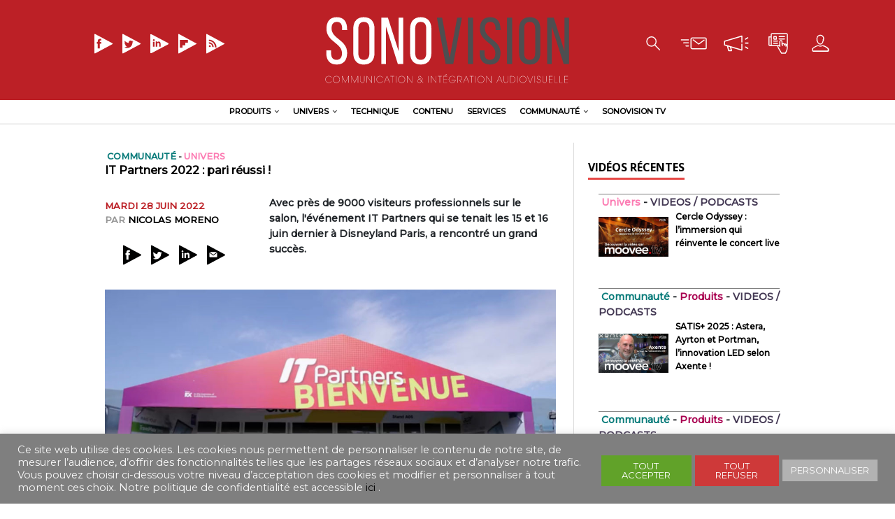

--- FILE ---
content_type: text/html; charset=UTF-8
request_url: https://sonovision.com/it-partners-2022-pari-reussi/
body_size: 24691
content:
<!DOCTYPE html>
<html class="no-js" lang="fr-FR">
<head>
<meta charset="UTF-8">
<meta name="viewport" content="width=device-width, initial-scale=1.0">
<meta name="description" content="Communication &amp; Intégration Audiovisuelle" />
 <link rel="profile" href="http://gmpg.org/xfn/11" />
<meta name='robots' content='max-image-preview:large' />

	<!-- This site is optimized with the Yoast SEO plugin v15.4 - https://yoast.com/wordpress/plugins/seo/ -->
	<title>Sonovision - IT Partners 2022 : pari réussi !</title>
	<meta name="description" content="Avec près de 9000 visiteurs professionnels sur le salon, l&#039;événement IT Partners qui se tenait les 15 et 16 juin dernier à Disneyland Paris, a rencontré un grand succès." />
	<meta name="robots" content="index, follow, max-snippet:-1, max-image-preview:large, max-video-preview:-1" />
	<link rel="canonical" href="https://sonovision.com/it-partners-2022-pari-reussi/" />
	<meta property="og:locale" content="fr_FR" />
	<meta property="og:type" content="article" />
	<meta property="og:title" content="Sonovision - IT Partners 2022 : pari réussi !" />
	<meta property="og:description" content="Avec près de 9000 visiteurs professionnels sur le salon, l&#039;événement IT Partners qui se tenait les 15 et 16 juin dernier à Disneyland Paris, a rencontré un grand succès." />
	<meta property="og:url" content="https://sonovision.com/it-partners-2022-pari-reussi/" />
	<meta property="og:site_name" content="Sonovision" />
	<meta property="article:published_time" content="2022-06-28T15:16:16+00:00" />
	<meta property="article:modified_time" content="2022-06-27T16:04:37+00:00" />
	<meta property="og:image" content="https://genum.b-cdn.net/wp-content/uploads/sites/2/2022/06/itpartners.jpeg" />
	<meta property="og:image:width" content="1920" />
	<meta property="og:image:height" content="1080" />
	<meta name="twitter:card" content="summary_large_image" />
	<meta name="twitter:label1" content="Écrit par">
	<meta name="twitter:data1" content="Nicolas Moreno">
	<meta name="twitter:label2" content="Durée de lecture est.">
	<meta name="twitter:data2" content="3 minutes">
	<script type="application/ld+json" class="yoast-schema-graph">{"@context":"https://schema.org","@graph":[{"@type":"WebSite","@id":"https://sonovision.com/#website","url":"https://sonovision.com/","name":"Sonovision","description":"Communication &amp; Int\u00e9gration Audiovisuelle","potentialAction":[{"@type":"SearchAction","target":"https://sonovision.com/?s={search_term_string}","query-input":"required name=search_term_string"}],"inLanguage":"fr-FR"},{"@type":"ImageObject","@id":"https://sonovision.com/it-partners-2022-pari-reussi/#primaryimage","inLanguage":"fr-FR","url":"https://genum.b-cdn.net/wp-content/uploads/sites/2/2022/06/itpartners.jpeg","width":1920,"height":1080,"caption":"\u00a9 IT Partners"},{"@type":"WebPage","@id":"https://sonovision.com/it-partners-2022-pari-reussi/#webpage","url":"https://sonovision.com/it-partners-2022-pari-reussi/","name":"Sonovision - IT Partners 2022 : pari r\u00e9ussi !","isPartOf":{"@id":"https://sonovision.com/#website"},"primaryImageOfPage":{"@id":"https://sonovision.com/it-partners-2022-pari-reussi/#primaryimage"},"datePublished":"2022-06-28T15:16:16+00:00","dateModified":"2022-06-27T16:04:37+00:00","author":{"@id":"https://sonovision.com/#/schema/person/8e7972ebdd66d39ae33dce5e2e6bc3e5"},"description":"Avec pr\u00e8s de 9000 visiteurs professionnels sur le salon, l'\u00e9v\u00e9nement IT Partners qui se tenait les 15 et 16 juin dernier \u00e0 Disneyland Paris, a rencontr\u00e9 un grand succ\u00e8s.","inLanguage":"fr-FR","potentialAction":[{"@type":"ReadAction","target":["https://sonovision.com/it-partners-2022-pari-reussi/"]}]},{"@type":"Person","@id":"https://sonovision.com/#/schema/person/8e7972ebdd66d39ae33dce5e2e6bc3e5","name":"Nicolas Moreno","image":{"@type":"ImageObject","@id":"https://sonovision.com/#personlogo","inLanguage":"fr-FR","url":"https://secure.gravatar.com/avatar/d294761da6aba3a9bdfa9796fc9f1332?s=96&d=mm&r=g","caption":"Nicolas Moreno"},"sameAs":["sebastien"]}]}</script>
	<!-- / Yoast SEO plugin. -->


<link rel='dns-prefetch' href='//www.googletagmanager.com' />
<link rel='dns-prefetch' href='//ajax.googleapis.com' />
<link rel='dns-prefetch' href='//fonts.googleapis.com' />
<link rel="alternate" type="application/rss+xml" title="Sonovision &raquo; Flux" href="https://sonovision.com/feed/" />
<link rel="alternate" type="application/rss+xml" title="Sonovision &raquo; Flux des commentaires" href="https://sonovision.com/comments/feed/" />
		<!-- This site uses the Google Analytics by MonsterInsights plugin v8.12.1 - Using Analytics tracking - https://www.monsterinsights.com/ -->
							<script
				src="//www.googletagmanager.com/gtag/js?id=UA-69447245-1"  data-cfasync="false" data-wpfc-render="false" type="text/javascript" async></script>
			<script data-cfasync="false" data-wpfc-render="false" type="text/javascript">
				var mi_version = '8.12.1';
				var mi_track_user = true;
				var mi_no_track_reason = '';
				
								var disableStrs = [
															'ga-disable-UA-69447245-1',
									];

				/* Function to detect opted out users */
				function __gtagTrackerIsOptedOut() {
					for (var index = 0; index < disableStrs.length; index++) {
						if (document.cookie.indexOf(disableStrs[index] + '=true') > -1) {
							return true;
						}
					}

					return false;
				}

				/* Disable tracking if the opt-out cookie exists. */
				if (__gtagTrackerIsOptedOut()) {
					for (var index = 0; index < disableStrs.length; index++) {
						window[disableStrs[index]] = true;
					}
				}

				/* Opt-out function */
				function __gtagTrackerOptout() {
					for (var index = 0; index < disableStrs.length; index++) {
						document.cookie = disableStrs[index] + '=true; expires=Thu, 31 Dec 2099 23:59:59 UTC; path=/';
						window[disableStrs[index]] = true;
					}
				}

				if ('undefined' === typeof gaOptout) {
					function gaOptout() {
						__gtagTrackerOptout();
					}
				}
								window.dataLayer = window.dataLayer || [];

				window.MonsterInsightsDualTracker = {
					helpers: {},
					trackers: {},
				};
				if (mi_track_user) {
					function __gtagDataLayer() {
						dataLayer.push(arguments);
					}

					function __gtagTracker(type, name, parameters) {
						if (!parameters) {
							parameters = {};
						}

						if (parameters.send_to) {
							__gtagDataLayer.apply(null, arguments);
							return;
						}

						if (type === 'event') {
							
														parameters.send_to = monsterinsights_frontend.ua;
							__gtagDataLayer(type, name, parameters);
													} else {
							__gtagDataLayer.apply(null, arguments);
						}
					}

					__gtagTracker('js', new Date());
					__gtagTracker('set', {
						'developer_id.dZGIzZG': true,
											});
															__gtagTracker('config', 'UA-69447245-1', {"forceSSL":"true","link_attribution":"true"} );
										window.gtag = __gtagTracker;										(function () {
						/* https://developers.google.com/analytics/devguides/collection/analyticsjs/ */
						/* ga and __gaTracker compatibility shim. */
						var noopfn = function () {
							return null;
						};
						var newtracker = function () {
							return new Tracker();
						};
						var Tracker = function () {
							return null;
						};
						var p = Tracker.prototype;
						p.get = noopfn;
						p.set = noopfn;
						p.send = function () {
							var args = Array.prototype.slice.call(arguments);
							args.unshift('send');
							__gaTracker.apply(null, args);
						};
						var __gaTracker = function () {
							var len = arguments.length;
							if (len === 0) {
								return;
							}
							var f = arguments[len - 1];
							if (typeof f !== 'object' || f === null || typeof f.hitCallback !== 'function') {
								if ('send' === arguments[0]) {
									var hitConverted, hitObject = false, action;
									if ('event' === arguments[1]) {
										if ('undefined' !== typeof arguments[3]) {
											hitObject = {
												'eventAction': arguments[3],
												'eventCategory': arguments[2],
												'eventLabel': arguments[4],
												'value': arguments[5] ? arguments[5] : 1,
											}
										}
									}
									if ('pageview' === arguments[1]) {
										if ('undefined' !== typeof arguments[2]) {
											hitObject = {
												'eventAction': 'page_view',
												'page_path': arguments[2],
											}
										}
									}
									if (typeof arguments[2] === 'object') {
										hitObject = arguments[2];
									}
									if (typeof arguments[5] === 'object') {
										Object.assign(hitObject, arguments[5]);
									}
									if ('undefined' !== typeof arguments[1].hitType) {
										hitObject = arguments[1];
										if ('pageview' === hitObject.hitType) {
											hitObject.eventAction = 'page_view';
										}
									}
									if (hitObject) {
										action = 'timing' === arguments[1].hitType ? 'timing_complete' : hitObject.eventAction;
										hitConverted = mapArgs(hitObject);
										__gtagTracker('event', action, hitConverted);
									}
								}
								return;
							}

							function mapArgs(args) {
								var arg, hit = {};
								var gaMap = {
									'eventCategory': 'event_category',
									'eventAction': 'event_action',
									'eventLabel': 'event_label',
									'eventValue': 'event_value',
									'nonInteraction': 'non_interaction',
									'timingCategory': 'event_category',
									'timingVar': 'name',
									'timingValue': 'value',
									'timingLabel': 'event_label',
									'page': 'page_path',
									'location': 'page_location',
									'title': 'page_title',
								};
								for (arg in args) {
																		if (!(!args.hasOwnProperty(arg) || !gaMap.hasOwnProperty(arg))) {
										hit[gaMap[arg]] = args[arg];
									} else {
										hit[arg] = args[arg];
									}
								}
								return hit;
							}

							try {
								f.hitCallback();
							} catch (ex) {
							}
						};
						__gaTracker.create = newtracker;
						__gaTracker.getByName = newtracker;
						__gaTracker.getAll = function () {
							return [];
						};
						__gaTracker.remove = noopfn;
						__gaTracker.loaded = true;
						window['__gaTracker'] = __gaTracker;
					})();
									} else {
										console.log("");
					(function () {
						function __gtagTracker() {
							return null;
						}

						window['__gtagTracker'] = __gtagTracker;
						window['gtag'] = __gtagTracker;
					})();
									}
			</script>
				<!-- / Google Analytics by MonsterInsights -->
		<script type="text/javascript">
/* <![CDATA[ */
window._wpemojiSettings = {"baseUrl":"https:\/\/s.w.org\/images\/core\/emoji\/15.0.3\/72x72\/","ext":".png","svgUrl":"https:\/\/s.w.org\/images\/core\/emoji\/15.0.3\/svg\/","svgExt":".svg","source":{"concatemoji":"https:\/\/sonovision.com\/wp-includes\/js\/wp-emoji-release.min.js?ver=729a299ccf3d38013128bbd5fb5fa1a4"}};
/*! This file is auto-generated */
!function(i,n){var o,s,e;function c(e){try{var t={supportTests:e,timestamp:(new Date).valueOf()};sessionStorage.setItem(o,JSON.stringify(t))}catch(e){}}function p(e,t,n){e.clearRect(0,0,e.canvas.width,e.canvas.height),e.fillText(t,0,0);var t=new Uint32Array(e.getImageData(0,0,e.canvas.width,e.canvas.height).data),r=(e.clearRect(0,0,e.canvas.width,e.canvas.height),e.fillText(n,0,0),new Uint32Array(e.getImageData(0,0,e.canvas.width,e.canvas.height).data));return t.every(function(e,t){return e===r[t]})}function u(e,t,n){switch(t){case"flag":return n(e,"\ud83c\udff3\ufe0f\u200d\u26a7\ufe0f","\ud83c\udff3\ufe0f\u200b\u26a7\ufe0f")?!1:!n(e,"\ud83c\uddfa\ud83c\uddf3","\ud83c\uddfa\u200b\ud83c\uddf3")&&!n(e,"\ud83c\udff4\udb40\udc67\udb40\udc62\udb40\udc65\udb40\udc6e\udb40\udc67\udb40\udc7f","\ud83c\udff4\u200b\udb40\udc67\u200b\udb40\udc62\u200b\udb40\udc65\u200b\udb40\udc6e\u200b\udb40\udc67\u200b\udb40\udc7f");case"emoji":return!n(e,"\ud83d\udc26\u200d\u2b1b","\ud83d\udc26\u200b\u2b1b")}return!1}function f(e,t,n){var r="undefined"!=typeof WorkerGlobalScope&&self instanceof WorkerGlobalScope?new OffscreenCanvas(300,150):i.createElement("canvas"),a=r.getContext("2d",{willReadFrequently:!0}),o=(a.textBaseline="top",a.font="600 32px Arial",{});return e.forEach(function(e){o[e]=t(a,e,n)}),o}function t(e){var t=i.createElement("script");t.src=e,t.defer=!0,i.head.appendChild(t)}"undefined"!=typeof Promise&&(o="wpEmojiSettingsSupports",s=["flag","emoji"],n.supports={everything:!0,everythingExceptFlag:!0},e=new Promise(function(e){i.addEventListener("DOMContentLoaded",e,{once:!0})}),new Promise(function(t){var n=function(){try{var e=JSON.parse(sessionStorage.getItem(o));if("object"==typeof e&&"number"==typeof e.timestamp&&(new Date).valueOf()<e.timestamp+604800&&"object"==typeof e.supportTests)return e.supportTests}catch(e){}return null}();if(!n){if("undefined"!=typeof Worker&&"undefined"!=typeof OffscreenCanvas&&"undefined"!=typeof URL&&URL.createObjectURL&&"undefined"!=typeof Blob)try{var e="postMessage("+f.toString()+"("+[JSON.stringify(s),u.toString(),p.toString()].join(",")+"));",r=new Blob([e],{type:"text/javascript"}),a=new Worker(URL.createObjectURL(r),{name:"wpTestEmojiSupports"});return void(a.onmessage=function(e){c(n=e.data),a.terminate(),t(n)})}catch(e){}c(n=f(s,u,p))}t(n)}).then(function(e){for(var t in e)n.supports[t]=e[t],n.supports.everything=n.supports.everything&&n.supports[t],"flag"!==t&&(n.supports.everythingExceptFlag=n.supports.everythingExceptFlag&&n.supports[t]);n.supports.everythingExceptFlag=n.supports.everythingExceptFlag&&!n.supports.flag,n.DOMReady=!1,n.readyCallback=function(){n.DOMReady=!0}}).then(function(){return e}).then(function(){var e;n.supports.everything||(n.readyCallback(),(e=n.source||{}).concatemoji?t(e.concatemoji):e.wpemoji&&e.twemoji&&(t(e.twemoji),t(e.wpemoji)))}))}((window,document),window._wpemojiSettings);
/* ]]> */
</script>
<link rel='stylesheet' id='toolset-common-es-css' href='https://genum.b-cdn.net/wp-content/plugins/wp-views/vendor/toolset/common-es/public/toolset-common-es.css?ver=122000' type='text/css' media='all' />
<link rel='stylesheet' id='toolset_blocks-style-css-css' href='https://genum.b-cdn.net/wp-content/plugins/wp-views/vendor/toolset/blocks/public/css/style.css?ver=1.1.3' type='text/css' media='all' />
<link rel='stylesheet' id='plugin_name-admin-ui-css-css' href='https://ajax.googleapis.com/ajax/libs/jqueryui/1.13.2/themes/smoothness/jquery-ui.css?ver=4.7.2' type='text/css' media='' />
<link rel='stylesheet' id='tooltipster-css-css' href='https://genum.b-cdn.net/wp-content/plugins/arscode-ninja-popups/tooltipster/tooltipster.bundle.min.css?ver=729a299ccf3d38013128bbd5fb5fa1a4' type='text/css' media='all' />
<link rel='stylesheet' id='tooltipster-css-theme-css' href='https://genum.b-cdn.net/wp-content/plugins/arscode-ninja-popups/tooltipster/plugins/tooltipster/sideTip/themes/tooltipster-sideTip-light.min.css?ver=729a299ccf3d38013128bbd5fb5fa1a4' type='text/css' media='all' />
<link rel='stylesheet' id='material-design-css-css' href='https://genum.b-cdn.net/wp-content/plugins/arscode-ninja-popups/themes/jquery.material.form.css?ver=729a299ccf3d38013128bbd5fb5fa1a4' type='text/css' media='all' />
<link rel='stylesheet' id='jquery-intl-phone-input-css-css' href='https://genum.b-cdn.net/wp-content/plugins/arscode-ninja-popups/assets/vendor/intl-tel-input/css/intlTelInput.min.css?ver=729a299ccf3d38013128bbd5fb5fa1a4' type='text/css' media='all' />
<link rel='stylesheet' id='toolset_bootstrap_4-css' href='https://genum.b-cdn.net/wp-content/plugins/types-access/vendor/toolset/toolset-common/res/lib/bootstrap4/css/bootstrap.min.css?ver=4.3.1' type='text/css' media='screen' />
<style id='wp-emoji-styles-inline-css' type='text/css'>

	img.wp-smiley, img.emoji {
		display: inline !important;
		border: none !important;
		box-shadow: none !important;
		height: 1em !important;
		width: 1em !important;
		margin: 0 0.07em !important;
		vertical-align: -0.1em !important;
		background: none !important;
		padding: 0 !important;
	}
</style>
<link rel='stylesheet' id='wp-block-library-css' href='https://genum.b-cdn.net/wp-includes/css/dist/block-library/style.min.css?ver=729a299ccf3d38013128bbd5fb5fa1a4' type='text/css' media='all' />
<link rel='stylesheet' id='view_editor_gutenberg_frontend_assets-css' href='https://genum.b-cdn.net/wp-content/plugins/wp-views/public/css/views-frontend.css?ver=3.1.3' type='text/css' media='all' />
<style id='classic-theme-styles-inline-css' type='text/css'>
/*! This file is auto-generated */
.wp-block-button__link{color:#fff;background-color:#32373c;border-radius:9999px;box-shadow:none;text-decoration:none;padding:calc(.667em + 2px) calc(1.333em + 2px);font-size:1.125em}.wp-block-file__button{background:#32373c;color:#fff;text-decoration:none}
</style>
<style id='global-styles-inline-css' type='text/css'>
body{--wp--preset--color--black: #000000;--wp--preset--color--cyan-bluish-gray: #abb8c3;--wp--preset--color--white: #ffffff;--wp--preset--color--pale-pink: #f78da7;--wp--preset--color--vivid-red: #cf2e2e;--wp--preset--color--luminous-vivid-orange: #ff6900;--wp--preset--color--luminous-vivid-amber: #fcb900;--wp--preset--color--light-green-cyan: #7bdcb5;--wp--preset--color--vivid-green-cyan: #00d084;--wp--preset--color--pale-cyan-blue: #8ed1fc;--wp--preset--color--vivid-cyan-blue: #0693e3;--wp--preset--color--vivid-purple: #9b51e0;--wp--preset--gradient--vivid-cyan-blue-to-vivid-purple: linear-gradient(135deg,rgba(6,147,227,1) 0%,rgb(155,81,224) 100%);--wp--preset--gradient--light-green-cyan-to-vivid-green-cyan: linear-gradient(135deg,rgb(122,220,180) 0%,rgb(0,208,130) 100%);--wp--preset--gradient--luminous-vivid-amber-to-luminous-vivid-orange: linear-gradient(135deg,rgba(252,185,0,1) 0%,rgba(255,105,0,1) 100%);--wp--preset--gradient--luminous-vivid-orange-to-vivid-red: linear-gradient(135deg,rgba(255,105,0,1) 0%,rgb(207,46,46) 100%);--wp--preset--gradient--very-light-gray-to-cyan-bluish-gray: linear-gradient(135deg,rgb(238,238,238) 0%,rgb(169,184,195) 100%);--wp--preset--gradient--cool-to-warm-spectrum: linear-gradient(135deg,rgb(74,234,220) 0%,rgb(151,120,209) 20%,rgb(207,42,186) 40%,rgb(238,44,130) 60%,rgb(251,105,98) 80%,rgb(254,248,76) 100%);--wp--preset--gradient--blush-light-purple: linear-gradient(135deg,rgb(255,206,236) 0%,rgb(152,150,240) 100%);--wp--preset--gradient--blush-bordeaux: linear-gradient(135deg,rgb(254,205,165) 0%,rgb(254,45,45) 50%,rgb(107,0,62) 100%);--wp--preset--gradient--luminous-dusk: linear-gradient(135deg,rgb(255,203,112) 0%,rgb(199,81,192) 50%,rgb(65,88,208) 100%);--wp--preset--gradient--pale-ocean: linear-gradient(135deg,rgb(255,245,203) 0%,rgb(182,227,212) 50%,rgb(51,167,181) 100%);--wp--preset--gradient--electric-grass: linear-gradient(135deg,rgb(202,248,128) 0%,rgb(113,206,126) 100%);--wp--preset--gradient--midnight: linear-gradient(135deg,rgb(2,3,129) 0%,rgb(40,116,252) 100%);--wp--preset--font-size--small: 13px;--wp--preset--font-size--medium: 20px;--wp--preset--font-size--large: 36px;--wp--preset--font-size--x-large: 42px;--wp--preset--spacing--20: 0.44rem;--wp--preset--spacing--30: 0.67rem;--wp--preset--spacing--40: 1rem;--wp--preset--spacing--50: 1.5rem;--wp--preset--spacing--60: 2.25rem;--wp--preset--spacing--70: 3.38rem;--wp--preset--spacing--80: 5.06rem;--wp--preset--shadow--natural: 6px 6px 9px rgba(0, 0, 0, 0.2);--wp--preset--shadow--deep: 12px 12px 50px rgba(0, 0, 0, 0.4);--wp--preset--shadow--sharp: 6px 6px 0px rgba(0, 0, 0, 0.2);--wp--preset--shadow--outlined: 6px 6px 0px -3px rgba(255, 255, 255, 1), 6px 6px rgba(0, 0, 0, 1);--wp--preset--shadow--crisp: 6px 6px 0px rgba(0, 0, 0, 1);}:where(.is-layout-flex){gap: 0.5em;}:where(.is-layout-grid){gap: 0.5em;}body .is-layout-flex{display: flex;}body .is-layout-flex{flex-wrap: wrap;align-items: center;}body .is-layout-flex > *{margin: 0;}body .is-layout-grid{display: grid;}body .is-layout-grid > *{margin: 0;}:where(.wp-block-columns.is-layout-flex){gap: 2em;}:where(.wp-block-columns.is-layout-grid){gap: 2em;}:where(.wp-block-post-template.is-layout-flex){gap: 1.25em;}:where(.wp-block-post-template.is-layout-grid){gap: 1.25em;}.has-black-color{color: var(--wp--preset--color--black) !important;}.has-cyan-bluish-gray-color{color: var(--wp--preset--color--cyan-bluish-gray) !important;}.has-white-color{color: var(--wp--preset--color--white) !important;}.has-pale-pink-color{color: var(--wp--preset--color--pale-pink) !important;}.has-vivid-red-color{color: var(--wp--preset--color--vivid-red) !important;}.has-luminous-vivid-orange-color{color: var(--wp--preset--color--luminous-vivid-orange) !important;}.has-luminous-vivid-amber-color{color: var(--wp--preset--color--luminous-vivid-amber) !important;}.has-light-green-cyan-color{color: var(--wp--preset--color--light-green-cyan) !important;}.has-vivid-green-cyan-color{color: var(--wp--preset--color--vivid-green-cyan) !important;}.has-pale-cyan-blue-color{color: var(--wp--preset--color--pale-cyan-blue) !important;}.has-vivid-cyan-blue-color{color: var(--wp--preset--color--vivid-cyan-blue) !important;}.has-vivid-purple-color{color: var(--wp--preset--color--vivid-purple) !important;}.has-black-background-color{background-color: var(--wp--preset--color--black) !important;}.has-cyan-bluish-gray-background-color{background-color: var(--wp--preset--color--cyan-bluish-gray) !important;}.has-white-background-color{background-color: var(--wp--preset--color--white) !important;}.has-pale-pink-background-color{background-color: var(--wp--preset--color--pale-pink) !important;}.has-vivid-red-background-color{background-color: var(--wp--preset--color--vivid-red) !important;}.has-luminous-vivid-orange-background-color{background-color: var(--wp--preset--color--luminous-vivid-orange) !important;}.has-luminous-vivid-amber-background-color{background-color: var(--wp--preset--color--luminous-vivid-amber) !important;}.has-light-green-cyan-background-color{background-color: var(--wp--preset--color--light-green-cyan) !important;}.has-vivid-green-cyan-background-color{background-color: var(--wp--preset--color--vivid-green-cyan) !important;}.has-pale-cyan-blue-background-color{background-color: var(--wp--preset--color--pale-cyan-blue) !important;}.has-vivid-cyan-blue-background-color{background-color: var(--wp--preset--color--vivid-cyan-blue) !important;}.has-vivid-purple-background-color{background-color: var(--wp--preset--color--vivid-purple) !important;}.has-black-border-color{border-color: var(--wp--preset--color--black) !important;}.has-cyan-bluish-gray-border-color{border-color: var(--wp--preset--color--cyan-bluish-gray) !important;}.has-white-border-color{border-color: var(--wp--preset--color--white) !important;}.has-pale-pink-border-color{border-color: var(--wp--preset--color--pale-pink) !important;}.has-vivid-red-border-color{border-color: var(--wp--preset--color--vivid-red) !important;}.has-luminous-vivid-orange-border-color{border-color: var(--wp--preset--color--luminous-vivid-orange) !important;}.has-luminous-vivid-amber-border-color{border-color: var(--wp--preset--color--luminous-vivid-amber) !important;}.has-light-green-cyan-border-color{border-color: var(--wp--preset--color--light-green-cyan) !important;}.has-vivid-green-cyan-border-color{border-color: var(--wp--preset--color--vivid-green-cyan) !important;}.has-pale-cyan-blue-border-color{border-color: var(--wp--preset--color--pale-cyan-blue) !important;}.has-vivid-cyan-blue-border-color{border-color: var(--wp--preset--color--vivid-cyan-blue) !important;}.has-vivid-purple-border-color{border-color: var(--wp--preset--color--vivid-purple) !important;}.has-vivid-cyan-blue-to-vivid-purple-gradient-background{background: var(--wp--preset--gradient--vivid-cyan-blue-to-vivid-purple) !important;}.has-light-green-cyan-to-vivid-green-cyan-gradient-background{background: var(--wp--preset--gradient--light-green-cyan-to-vivid-green-cyan) !important;}.has-luminous-vivid-amber-to-luminous-vivid-orange-gradient-background{background: var(--wp--preset--gradient--luminous-vivid-amber-to-luminous-vivid-orange) !important;}.has-luminous-vivid-orange-to-vivid-red-gradient-background{background: var(--wp--preset--gradient--luminous-vivid-orange-to-vivid-red) !important;}.has-very-light-gray-to-cyan-bluish-gray-gradient-background{background: var(--wp--preset--gradient--very-light-gray-to-cyan-bluish-gray) !important;}.has-cool-to-warm-spectrum-gradient-background{background: var(--wp--preset--gradient--cool-to-warm-spectrum) !important;}.has-blush-light-purple-gradient-background{background: var(--wp--preset--gradient--blush-light-purple) !important;}.has-blush-bordeaux-gradient-background{background: var(--wp--preset--gradient--blush-bordeaux) !important;}.has-luminous-dusk-gradient-background{background: var(--wp--preset--gradient--luminous-dusk) !important;}.has-pale-ocean-gradient-background{background: var(--wp--preset--gradient--pale-ocean) !important;}.has-electric-grass-gradient-background{background: var(--wp--preset--gradient--electric-grass) !important;}.has-midnight-gradient-background{background: var(--wp--preset--gradient--midnight) !important;}.has-small-font-size{font-size: var(--wp--preset--font-size--small) !important;}.has-medium-font-size{font-size: var(--wp--preset--font-size--medium) !important;}.has-large-font-size{font-size: var(--wp--preset--font-size--large) !important;}.has-x-large-font-size{font-size: var(--wp--preset--font-size--x-large) !important;}
.wp-block-navigation a:where(:not(.wp-element-button)){color: inherit;}
:where(.wp-block-post-template.is-layout-flex){gap: 1.25em;}:where(.wp-block-post-template.is-layout-grid){gap: 1.25em;}
:where(.wp-block-columns.is-layout-flex){gap: 2em;}:where(.wp-block-columns.is-layout-grid){gap: 2em;}
.wp-block-pullquote{font-size: 1.5em;line-height: 1.6;}
</style>
<link rel='stylesheet' id='cookie-law-info-css' href='https://genum.b-cdn.net/wp-content/plugins/cookie-law-info/public/css/cookie-law-info-public.css?ver=2.0.1' type='text/css' media='all' />
<link rel='stylesheet' id='cookie-law-info-gdpr-css' href='https://genum.b-cdn.net/wp-content/plugins/cookie-law-info/public/css/cookie-law-info-gdpr.css?ver=2.0.1' type='text/css' media='all' />
<link rel='stylesheet' id='fv_flowplayer-css' href='https://sonovision.com/wp-content/fv-flowplayer-custom/style-2.css?ver=1607943078' type='text/css' media='all' />
<link rel='stylesheet' id='mh-magazine-lite-css' href='https://genum.b-cdn.net/wp-content/themes/mh-magazine-lite/style.css?ver=729a299ccf3d38013128bbd5fb5fa1a4' type='text/css' media='all' />
<link rel='stylesheet' id='sonovision-css' href='https://genum.b-cdn.net/wp-content/themes/sonovision/style.css?ver=729a299ccf3d38013128bbd5fb5fa1a4' type='text/css' media='all' />
<link rel='stylesheet' id='mh-google-fonts-css' href='https://fonts.googleapis.com/css?family=Open+Sans:400,400italic,700,600' type='text/css' media='all' />
<link rel='stylesheet' id='mh-font-awesome-css' href='https://genum.b-cdn.net/wp-content/themes/mh-magazine-lite/includes/font-awesome.min.css' type='text/css' media='all' />
<link rel='stylesheet' id='dflip-icons-style-css' href='https://genum.b-cdn.net/wp-content/plugins/dflip/assets/css/themify-icons.min.css?ver=1.5.6' type='text/css' media='all' />
<link rel='stylesheet' id='dflip-style-css' href='https://genum.b-cdn.net/wp-content/plugins/dflip/assets/css/dflip.min.css?ver=1.5.6' type='text/css' media='all' />
<link rel='stylesheet' id='mediaelement-css' href='https://genum.b-cdn.net/wp-includes/js/mediaelement/mediaelementplayer-legacy.min.css?ver=4.2.17' type='text/css' media='all' />
<link rel='stylesheet' id='wp-mediaelement-css' href='https://genum.b-cdn.net/wp-includes/js/mediaelement/wp-mediaelement.min.css?ver=729a299ccf3d38013128bbd5fb5fa1a4' type='text/css' media='all' />
<link rel='stylesheet' id='views-pagination-style-css' href='https://genum.b-cdn.net/wp-content/plugins/wp-views/embedded/res/css/wpv-pagination.css?ver=3.1.3' type='text/css' media='all' />
<style id='views-pagination-style-inline-css' type='text/css'>
.wpv-sort-list-dropdown.wpv-sort-list-dropdown-style-default > span.wpv-sort-list,.wpv-sort-list-dropdown.wpv-sort-list-dropdown-style-default .wpv-sort-list-item {border-color: #cdcdcd;}.wpv-sort-list-dropdown.wpv-sort-list-dropdown-style-default .wpv-sort-list-item a {color: #444;background-color: #fff;}.wpv-sort-list-dropdown.wpv-sort-list-dropdown-style-default a:hover,.wpv-sort-list-dropdown.wpv-sort-list-dropdown-style-default a:focus {color: #000;background-color: #eee;}.wpv-sort-list-dropdown.wpv-sort-list-dropdown-style-default .wpv-sort-list-item.wpv-sort-list-current a {color: #000;background-color: #eee;}.wpv-sort-list-dropdown.wpv-sort-list-dropdown-style-grey > span.wpv-sort-list,.wpv-sort-list-dropdown.wpv-sort-list-dropdown-style-grey .wpv-sort-list-item {border-color: #cdcdcd;}.wpv-sort-list-dropdown.wpv-sort-list-dropdown-style-grey .wpv-sort-list-item a {color: #444;background-color: #eeeeee;}.wpv-sort-list-dropdown.wpv-sort-list-dropdown-style-grey a:hover,.wpv-sort-list-dropdown.wpv-sort-list-dropdown-style-grey a:focus {color: #000;background-color: #e5e5e5;}.wpv-sort-list-dropdown.wpv-sort-list-dropdown-style-grey .wpv-sort-list-item.wpv-sort-list-current a {color: #000;background-color: #e5e5e5;}.wpv-sort-list-dropdown.wpv-sort-list-dropdown-style-blue > span.wpv-sort-list,.wpv-sort-list-dropdown.wpv-sort-list-dropdown-style-blue .wpv-sort-list-item {border-color: #0099cc;}.wpv-sort-list-dropdown.wpv-sort-list-dropdown-style-blue .wpv-sort-list-item a {color: #444;background-color: #cbddeb;}.wpv-sort-list-dropdown.wpv-sort-list-dropdown-style-blue a:hover,.wpv-sort-list-dropdown.wpv-sort-list-dropdown-style-blue a:focus {color: #000;background-color: #95bedd;}.wpv-sort-list-dropdown.wpv-sort-list-dropdown-style-blue .wpv-sort-list-item.wpv-sort-list-current a {color: #000;background-color: #95bedd;}
</style>
<link rel='stylesheet' id='fv-player-pro-css' href='https://genum.b-cdn.net/wp-content/plugins/fv-player-pro/css/style.css?ver=7.4.36.727' type='text/css' media='all' />
<link rel='stylesheet' id='um_modal-css' href='https://genum.b-cdn.net/wp-content/plugins/ultimate-member/assets/css/um-modal.min.css?ver=2.9.2' type='text/css' media='all' />
<link rel='stylesheet' id='um_ui-css' href='https://genum.b-cdn.net/wp-content/plugins/ultimate-member/assets/libs/jquery-ui/jquery-ui.min.css?ver=1.13.2' type='text/css' media='all' />
<link rel='stylesheet' id='um_tipsy-css' href='https://genum.b-cdn.net/wp-content/plugins/ultimate-member/assets/libs/tipsy/tipsy.min.css?ver=1.0.0a' type='text/css' media='all' />
<link rel='stylesheet' id='um_raty-css' href='https://genum.b-cdn.net/wp-content/plugins/ultimate-member/assets/libs/raty/um-raty.min.css?ver=2.6.0' type='text/css' media='all' />
<link rel='stylesheet' id='select2-css' href='https://genum.b-cdn.net/wp-content/plugins/ultimate-member/assets/libs/select2/select2.min.css?ver=4.0.13' type='text/css' media='all' />
<link rel='stylesheet' id='um_fileupload-css' href='https://genum.b-cdn.net/wp-content/plugins/ultimate-member/assets/css/um-fileupload.min.css?ver=2.9.2' type='text/css' media='all' />
<link rel='stylesheet' id='um_confirm-css' href='https://genum.b-cdn.net/wp-content/plugins/ultimate-member/assets/libs/um-confirm/um-confirm.min.css?ver=1.0' type='text/css' media='all' />
<link rel='stylesheet' id='um_datetime-css' href='https://genum.b-cdn.net/wp-content/plugins/ultimate-member/assets/libs/pickadate/default.min.css?ver=3.6.2' type='text/css' media='all' />
<link rel='stylesheet' id='um_datetime_date-css' href='https://genum.b-cdn.net/wp-content/plugins/ultimate-member/assets/libs/pickadate/default.date.min.css?ver=3.6.2' type='text/css' media='all' />
<link rel='stylesheet' id='um_datetime_time-css' href='https://genum.b-cdn.net/wp-content/plugins/ultimate-member/assets/libs/pickadate/default.time.min.css?ver=3.6.2' type='text/css' media='all' />
<link rel='stylesheet' id='um_fonticons_ii-css' href='https://genum.b-cdn.net/wp-content/plugins/ultimate-member/assets/libs/legacy/fonticons/fonticons-ii.min.css?ver=2.9.2' type='text/css' media='all' />
<link rel='stylesheet' id='um_fonticons_fa-css' href='https://genum.b-cdn.net/wp-content/plugins/ultimate-member/assets/libs/legacy/fonticons/fonticons-fa.min.css?ver=2.9.2' type='text/css' media='all' />
<link rel='stylesheet' id='um_fontawesome-css' href='https://genum.b-cdn.net/wp-content/plugins/ultimate-member/assets/css/um-fontawesome.min.css?ver=6.5.2' type='text/css' media='all' />
<link rel='stylesheet' id='um_common-css' href='https://genum.b-cdn.net/wp-content/plugins/ultimate-member/assets/css/common.min.css?ver=2.9.2' type='text/css' media='all' />
<link rel='stylesheet' id='um_responsive-css' href='https://genum.b-cdn.net/wp-content/plugins/ultimate-member/assets/css/um-responsive.min.css?ver=2.9.2' type='text/css' media='all' />
<link rel='stylesheet' id='um_styles-css' href='https://genum.b-cdn.net/wp-content/plugins/ultimate-member/assets/css/um-styles.min.css?ver=2.9.2' type='text/css' media='all' />
<link rel='stylesheet' id='um_crop-css' href='https://genum.b-cdn.net/wp-content/plugins/ultimate-member/assets/libs/cropper/cropper.min.css?ver=1.6.1' type='text/css' media='all' />
<link rel='stylesheet' id='um_profile-css' href='https://genum.b-cdn.net/wp-content/plugins/ultimate-member/assets/css/um-profile.min.css?ver=2.9.2' type='text/css' media='all' />
<link rel='stylesheet' id='um_account-css' href='https://genum.b-cdn.net/wp-content/plugins/ultimate-member/assets/css/um-account.min.css?ver=2.9.2' type='text/css' media='all' />
<link rel='stylesheet' id='um_misc-css' href='https://genum.b-cdn.net/wp-content/plugins/ultimate-member/assets/css/um-misc.min.css?ver=2.9.2' type='text/css' media='all' />
<link rel='stylesheet' id='um_default_css-css' href='https://genum.b-cdn.net/wp-content/plugins/ultimate-member/assets/css/um-old-default.min.css?ver=2.9.2' type='text/css' media='all' />
<script type="text/javascript" data-cfasync="false" src="https://genum.b-cdn.net/wp-includes/js/jquery/jquery.min.js?ver=3.7.1" id="jquery-core-js"></script>
<script type="text/javascript" src="https://genum.b-cdn.net/wp-includes/js/jquery/jquery-migrate.min.js?ver=3.4.1" id="jquery-migrate-js"></script>
<script type="text/javascript" src="https://genum.b-cdn.net/wp-content/plugins/google-analytics-for-wordpress/assets/js/frontend-gtag.min.js?ver=8.12.1" id="monsterinsights-frontend-script-js"></script>
<script data-cfasync="false" data-wpfc-render="false" type="text/javascript" id='monsterinsights-frontend-script-js-extra'>/* <![CDATA[ */
var monsterinsights_frontend = {"js_events_tracking":"true","download_extensions":"doc,pdf,ppt,zip,xls,docx,pptx,xlsx","inbound_paths":"[{\"path\":\"\\\/go\\\/\",\"label\":\"affiliate\"},{\"path\":\"\\\/recommend\\\/\",\"label\":\"affiliate\"}]","home_url":"https:\/\/sonovision.com","hash_tracking":"false","ua":"UA-69447245-1","v4_id":""};/* ]]> */
</script>
<script type="text/javascript" id="cookie-law-info-js-extra">
/* <![CDATA[ */
var Cli_Data = {"nn_cookie_ids":[],"cookielist":[],"non_necessary_cookies":[],"ccpaEnabled":"","ccpaRegionBased":"","ccpaBarEnabled":"","ccpaType":"gdpr","js_blocking":"","custom_integration":"","triggerDomRefresh":"","secure_cookies":""};
var cli_cookiebar_settings = {"animate_speed_hide":"500","animate_speed_show":"500","background":"#7f7f7f","border":"#b1a6a6c2","border_on":"","button_1_button_colour":"#61a229","button_1_button_hover":"#4e8221","button_1_link_colour":"#fff","button_1_as_button":"1","button_1_new_win":"","button_2_button_colour":"#333","button_2_button_hover":"#292929","button_2_link_colour":"#444","button_2_as_button":"1","button_2_hidebar":"","button_3_button_colour":"#ce3939","button_3_button_hover":"#a52e2e","button_3_link_colour":"#fff","button_3_as_button":"1","button_3_new_win":"","button_4_button_colour":"#b2b2b2","button_4_button_hover":"#8e8e8e","button_4_link_colour":"#ffffff","button_4_as_button":"1","button_7_button_colour":"#61a229","button_7_button_hover":"#4e8221","button_7_link_colour":"#fff","button_7_as_button":"1","button_7_new_win":"","font_family":"inherit","header_fix":"","notify_animate_hide":"1","notify_animate_show":"","notify_div_id":"#cookie-law-info-bar","notify_position_horizontal":"right","notify_position_vertical":"bottom","scroll_close":"","scroll_close_reload":"","accept_close_reload":"","reject_close_reload":"","showagain_tab":"","showagain_background":"#fff","showagain_border":"#000","showagain_div_id":"#cookie-law-info-again","showagain_x_position":"100px","text":"#f9f9f9","show_once_yn":"","show_once":"10000","logging_on":"","as_popup":"","popup_overlay":"1","bar_heading_text":"","cookie_bar_as":"banner","popup_showagain_position":"bottom-right","widget_position":"left"};
var log_object = {"ajax_url":"https:\/\/sonovision.com\/wp-admin\/admin-ajax.php"};
/* ]]> */
</script>
<script type="text/javascript" src="https://genum.b-cdn.net/wp-content/plugins/cookie-law-info/public/js/cookie-law-info-public.js?ver=2.0.1" id="cookie-law-info-js"></script>
<script type="text/javascript" src="https://genum.b-cdn.net/wp-content/themes/mh-magazine-lite/js/scripts.js?ver=2.8.6" id="mh-scripts-js"></script>

<!-- Extrait de code de la balise Google (gtag.js) ajouté par Site Kit -->
<!-- Extrait Google Analytics ajouté par Site Kit -->
<script type="text/javascript" src="https://www.googletagmanager.com/gtag/js?id=GT-P3J38RG" id="google_gtagjs-js" async></script>
<script type="text/javascript" id="google_gtagjs-js-after">
/* <![CDATA[ */
window.dataLayer = window.dataLayer || [];function gtag(){dataLayer.push(arguments);}
gtag("set","linker",{"domains":["sonovision.com"]});
gtag("js", new Date());
gtag("set", "developer_id.dZTNiMT", true);
gtag("config", "GT-P3J38RG");
/* ]]> */
</script>
<script type="text/javascript" src="https://genum.b-cdn.net/wp-content/plugins/ultimate-member/assets/js/um-gdpr.min.js?ver=2.9.2" id="um-gdpr-js"></script>
<link rel="https://api.w.org/" href="https://sonovision.com/wp-json/" /><link rel="alternate" type="application/json" href="https://sonovision.com/wp-json/wp/v2/posts/42286" /><link rel="EditURI" type="application/rsd+xml" title="RSD" href="https://sonovision.com/xmlrpc.php?rsd" />

<link rel='shortlink' href='https://sonovision.com/?p=42286' />
<link rel="alternate" type="application/json+oembed" href="https://sonovision.com/wp-json/oembed/1.0/embed?url=https%3A%2F%2Fsonovision.com%2Fit-partners-2022-pari-reussi%2F" />
<link rel="alternate" type="text/xml+oembed" href="https://sonovision.com/wp-json/oembed/1.0/embed?url=https%3A%2F%2Fsonovision.com%2Fit-partners-2022-pari-reussi%2F&#038;format=xml" />
<meta name="generator" content="Site Kit by Google 1.170.0" />		<style type="text/css">
			.um_request_name {
				display: none !important;
			}
		</style>
	<!-- Analytics by WP-Statistics v13.0.5 - https://wp-statistics.com/ -->
<script>var WP_Statistics_http = new XMLHttpRequest();WP_Statistics_http.open('GET', 'https://sonovision.com/wp-json/wp-statistics/v2/hit?_=1769351144&_wpnonce=b35624f8b6&wp_statistics_hit_rest=yes&browser=Inconnu&platform=Inconnu&version=Inconnu&referred=https://sonovision.com&ip=3.133.128.12&exclusion_match=yes&exclusion_reason=CrawlerDetect&ua=Mozilla/5.0 (Macintosh; Intel Mac OS X 10_15_7) AppleWebKit/537.36 (KHTML, like Gecko) Chrome/131.0.0.0 Safari/537.36; ClaudeBot/1.0; +claudebot@anthropic.com)&track_all=1&timestamp=1769354744&current_page_type=post&current_page_id=42286&search_query&page_uri=/it-partners-2022-pari-reussi/&user_id=0', true);WP_Statistics_http.setRequestHeader("Content-Type", "application/json;charset=UTF-8");WP_Statistics_http.send(null);</script>
<!--[if lt IE 9]>
<script src="https://genum.b-cdn.net/wp-content/themes/mh-magazine-lite/js/css3-mediaqueries.js"></script>
<![endif]-->
<script data-cfasync="false"> var dFlipLocation = "https://sonovision.com/wp-content/plugins/dflip/assets/"; var dFlipWPGlobal = {"text":{"toggleSound":"Turn on\/off Sound","toggleThumbnails":"Toggle Thumbnails","toggleOutline":"Toggle Outline\/Bookmark","previousPage":"Previous Page","nextPage":"Next Page","toggleFullscreen":"Toggle Fullscreen","zoomIn":"Zoom In","zoomOut":"Zoom Out","toggleHelp":"Toggle Help","singlePageMode":"Single Page Mode","doublePageMode":"Double Page Mode","downloadPDFFile":"Download PDF File","gotoFirstPage":"Goto First Page","gotoLastPage":"Goto Last Page","share":"Share"},"moreControls":"download,pageMode,startPage,endPage,sound","hideControls":"","scrollWheel":"true","backgroundColor":"#777","backgroundImage":"","height":"auto","paddingLeft":"20","paddingRight":"20","controlsPosition":"bottom","duration":800,"soundEnable":"true","enableDownload":"true","enableAnalytics":"false","webgl":"true","hard":"none","maxTextureSize":"1600","rangeChunkSize":"524288","zoomRatio":1.5,"stiffness":3,"singlePageMode":"0","autoPlay":"false","autoPlayDuration":5000,"autoPlayStart":"false","linkTarget":"2"};</script>			<script type="text/javascript">
				var cli_flush_cache = true;
			</script>
      <meta name="onesignal" content="wordpress-plugin"/>
            <script>

      window.OneSignal = window.OneSignal || [];

      OneSignal.push( function() {
        OneSignal.SERVICE_WORKER_UPDATER_PATH = "OneSignalSDKUpdaterWorker.js.php";
        OneSignal.SERVICE_WORKER_PATH = "OneSignalSDKWorker.js.php";
        OneSignal.SERVICE_WORKER_PARAM = { scope: '/' };

        OneSignal.setDefaultNotificationUrl("https://sonovision.com");
        var oneSignal_options = {};
        window._oneSignalInitOptions = oneSignal_options;

        oneSignal_options['wordpress'] = true;
oneSignal_options['appId'] = '846bd331-984c-4ea2-8810-3e4cd7380e3f';
oneSignal_options['allowLocalhostAsSecureOrigin'] = true;
oneSignal_options['welcomeNotification'] = { };
oneSignal_options['welcomeNotification']['disable'] = true;
oneSignal_options['path'] = "https://sonovision.com/wp-content/plugins/onesignal-free-web-push-notifications/sdk_files/";
oneSignal_options['safari_web_id'] = "web.onesignal.auto.081d2360-74df-41b0-afe2-959ef72fcc8c";
oneSignal_options['promptOptions'] = { };
oneSignal_options['promptOptions']['actionMessage'] = "Souhaitez-vous recevoir les notifications de Sonovision ?";
oneSignal_options['promptOptions']['acceptButtonText'] = "Avec plaisir";
oneSignal_options['promptOptions']['cancelButtonText'] = "Non merci";
oneSignal_options['notifyButton'] = { };
oneSignal_options['notifyButton']['enable'] = true;
oneSignal_options['notifyButton']['position'] = 'bottom-right';
oneSignal_options['notifyButton']['theme'] = 'inverse';
oneSignal_options['notifyButton']['size'] = 'small';
oneSignal_options['notifyButton']['displayPredicate'] = function() {
              return OneSignal.isPushNotificationsEnabled()
                      .then(function(isPushEnabled) {
                          return !isPushEnabled;
                      });
            };
oneSignal_options['notifyButton']['showCredit'] = true;
oneSignal_options['notifyButton']['text'] = {};
oneSignal_options['notifyButton']['text']['tip.state.unsubscribed'] = 'Recevez les actualités de Sonovision';
oneSignal_options['notifyButton']['text']['tip.state.subscribed'] = 'Vous êtes inscrit aux notifications';
oneSignal_options['notifyButton']['text']['tip.state.blocked'] = 'Vous avez bloqué les notifications';
oneSignal_options['notifyButton']['text']['message.action.subscribed'] = 'Merci de votre inscription';
oneSignal_options['notifyButton']['text']['message.action.resubscribed'] = 'Merci de votre inscription';
oneSignal_options['notifyButton']['text']['message.action.unsubscribed'] = 'Vous ne recevrez plus les notifications';
oneSignal_options['notifyButton']['text']['dialog.main.title'] = 'Gérez les notifications';
oneSignal_options['notifyButton']['text']['dialog.main.button.subscribe'] = 'Abonnez-vous';
oneSignal_options['notifyButton']['text']['dialog.main.button.unsubscribe'] = 'Désabonnez-vous';
oneSignal_options['notifyButton']['text']['dialog.blocked.title'] = 'Débloquez les notifications';
oneSignal_options['notifyButton']['text']['dialog.blocked.message'] = 'Suivez ces instructions pour autoriser les notifications';
oneSignal_options['notifyButton']['colors'] = {};
oneSignal_options['notifyButton']['colors']['circle.background'] = '#be200c';
oneSignal_options['notifyButton']['colors']['circle.foreground'] = 'white';
oneSignal_options['notifyButton']['colors']['badge.foreground'] = 'white';
oneSignal_options['notifyButton']['colors']['pulse.color'] = '#be200c';
oneSignal_options['notifyButton']['colors']['dialog.button.background'] = 'black';
oneSignal_options['notifyButton']['colors']['dialog.button.background.hovering'] = '#be200c';
oneSignal_options['notifyButton']['offset'] = {};
                OneSignal.init(window._oneSignalInitOptions);
                OneSignal.showSlidedownPrompt();      });

      function documentInitOneSignal() {
        var oneSignal_elements = document.getElementsByClassName("OneSignal-prompt");

        var oneSignalLinkClickHandler = function(event) { OneSignal.push(['registerForPushNotifications']); event.preventDefault(); };        for(var i = 0; i < oneSignal_elements.length; i++)
          oneSignal_elements[i].addEventListener('click', oneSignalLinkClickHandler, false);
      }

      if (document.readyState === 'complete') {
           documentInitOneSignal();
      }
      else {
           window.addEventListener("load", function(event){
               documentInitOneSignal();
          });
      }
    </script>
<link rel="icon" href="https://genum.b-cdn.net/wp-content/uploads/sites/2/2020/04/cropped-sv-32x32.png" sizes="32x32" />
<link rel="icon" href="https://genum.b-cdn.net/wp-content/uploads/sites/2/2020/04/cropped-sv-192x192.png" sizes="192x192" />
<link rel="apple-touch-icon" href="https://genum.b-cdn.net/wp-content/uploads/sites/2/2020/04/cropped-sv-180x180.png" />
<meta name="msapplication-TileImage" content="https://genum.b-cdn.net/wp-content/uploads/sites/2/2020/04/cropped-sv-270x270.png" />
<!-- Global site tag (gtag.js) - Google Analytics -->
        <script async src="https://www.googletagmanager.com/gtag/js?id=UA-69447245-1"></script>
        <script>
            window.dataLayer = window.dataLayer || [];
            function gtag(){dataLayer.push(arguments);}
            gtag('js', new Date());
        
            gtag('config', 'UA-69447245-1');
        </script>   
</head>
<body id="mh-mobile" class="post-template-default single single-post postid-42286 single-format-standard wp-custom-logo mh-right-sb" itemscope="itemscope" itemtype="http://schema.org/WebPage">
<div class="mh-container mh-container-outer">
<div class="mh-main-nav-wrap" id="menuBurger" style="display:none">
<!-- 
<nav class="mk-menu mh-navigation mh-main-nav mh-container mh-container-inner mh-clearfix" itemscope="itemscope" itemtype="http://schema.org/SiteNavigationElement">
</nav>
-->	
</div>			
<div class="mh-header-mobile-nav mh-clearfix"></div>
<header class="mh-header" itemscope="itemscope" itemtype="http://schema.org/WPHeader">
	<div class="mh-container mh-container-inner mh-row mh-clearfix">
		<div class="mh-custom-header mh-clearfix">
<div class="mh-site-identity">
<div class="mh-site-logo" role="banner" itemscope="itemscope" itemtype="http://schema.org/Brand">
<div class="rs-button"><a  class="rs-link" href="https://www.facebook.com/sonovision" target="_blank" ><img src=https://sonovision.com/wp-content/themes/sonovision/assets/images/fb-white.svg></a><a  class="rs-link" href="https://twitter.com/sonovisionmag" target="_blank" ><img src=https://sonovision.com/wp-content/themes/sonovision/assets/images/tt-white.svg></a><a  class="rs-link" href="https://www.linkedin.com/showcase/sonovisionmag/" target="_blank" ><img src=https://sonovision.com/wp-content/themes/sonovision/assets/images/linkedin_white.svg></a><a  class="rs-link" href="https://flipboard.com/@Sonovision" target="_blank" ><img src=https://sonovision.com/wp-content/themes/sonovision/assets/images/flipboard-ms-header.svg></a><a  class="rs-link" href="https://sonovision.com/feed/" target="_blank" ><img src=https://sonovision.com/wp-content/themes/sonovision/assets/images/rss-ms-header.svg></a></div>
<div class="main-logo"><a class="mh-header-image-link" href="https://sonovision.com/" title="Sonovision" rel="home">
<img class="mh-header-image" src="https://sonovision.com/wp-content/themes/sonovision/assets/images/SONOVISION+blanc.svg"></a>
</div><div class="mh-header-text">
<a class="mh-header-text-link" href="https://sonovision.com/" title="Sonovision" rel="home">
<h2 class="mh-header-title">Sonovision</h2>
<h3 class="mh-header-tagline">Communication &amp; Intégration Audiovisuelle</h3>
</a>
</div>
<div class="header-button-container"><a class="header-button"  href="javascript:show_search();" role="bookmark" title="Recherche"><img src=https://sonovision.com/wp-content/themes/sonovision/assets/images/search.svg></a><a class="header-button"  href="/inscription-newsletter/" role="bookmark" title="Inscription Newsletter"><img src=https://sonovision.com/wp-content/themes/sonovision/assets/images/newsletter.svg></a><a class="header-button"  href="https://paiement.genum.fr/annonces/" target="_blank" role="bookmark" title="Petites Annonces"><img src=https://sonovision.com/wp-content/themes/sonovision/assets/images/petites-annonces.svg></a><a class="header-button" href="https://sonovision.com/connexion/" role="bookmark" title="S'abonner"><img src=https://sonovision.com/wp-content/themes/sonovision/assets/images/abonnement.svg></a><a class="header-button" href="/connexion/" role="bookmark" title="Connexion"><img src=https://sonovision.com/wp-content/themes/sonovision/assets/images/connexion.svg></a><div class="mh-container" id="searchContainer"  style="display:none"><form role="search" method="get" class="search-form" action="https://sonovision.com/">
				<label>
					<span class="screen-reader-text">Rechercher :</span>
					<input type="search" class="search-field" placeholder="Rechercher…" value="" name="s" />
				</label>
				<input type="submit" class="search-submit" value="Rechercher" />
			</form></div>
</div>
</div>
</div>
</div>
	</div>
	<div class="mh-main-nav-wrap">
		<nav class="mh-navigation mh-main-nav mh-container mh-container-inner mh-clearfix" itemscope="itemscope" itemtype="http://schema.org/SiteNavigationElement">
			<div class="menu-principal-container"><ul id="menu-principal" class="menu"><li id="menu-item-32125" class="menu-item menu-item-type-taxonomy menu-item-object-category menu-item-has-children menu-item-32125"><a href="https://sonovision.com/category/produits/">Produits</a>
<ul class="sub-menu">
	<li id="menu-item-32129" class="menu-item menu-item-type-taxonomy menu-item-object-category menu-item-32129"><a href="https://sonovision.com/category/produits/image/">Image</a></li>
	<li id="menu-item-87125" class="menu-item menu-item-type-taxonomy menu-item-object-category menu-item-87125"><a href="https://sonovision.com/category/cinema/">Ecrans</a></li>
	<li id="menu-item-32126" class="menu-item menu-item-type-taxonomy menu-item-object-category menu-item-32126"><a href="https://sonovision.com/category/produits/audio-2/">Audio</a></li>
	<li id="menu-item-32127" class="menu-item menu-item-type-taxonomy menu-item-object-category menu-item-32127"><a href="https://sonovision.com/category/produits/diffusion/">Diffusion</a></li>
	<li id="menu-item-32128" class="menu-item menu-item-type-taxonomy menu-item-object-category menu-item-32128"><a href="https://sonovision.com/category/produits/resau/">Réseau</a></li>
</ul>
</li>
<li id="menu-item-32132" class="menu-item menu-item-type-taxonomy menu-item-object-category current-post-ancestor current-menu-parent current-post-parent menu-item-has-children menu-item-32132"><a href="https://sonovision.com/category/univers/">Univers</a>
<ul class="sub-menu">
	<li id="menu-item-32134" class="menu-item menu-item-type-taxonomy menu-item-object-category current-post-ancestor current-menu-parent current-post-parent menu-item-32134"><a href="https://sonovision.com/category/univers/evenementiel/">Spectacle / Evénementiel</a></li>
	<li id="menu-item-32136" class="menu-item menu-item-type-taxonomy menu-item-object-category menu-item-32136"><a href="https://sonovision.com/category/univers/museographie/">Muséographie</a></li>
	<li id="menu-item-57966" class="menu-item menu-item-type-taxonomy menu-item-object-category menu-item-57966"><a href="https://sonovision.com/category/univers/retail/">Retail</a></li>
	<li id="menu-item-32133" class="menu-item menu-item-type-taxonomy menu-item-object-category menu-item-32133"><a href="https://sonovision.com/category/univers/entreprise/">Entreprise</a></li>
	<li id="menu-item-32135" class="menu-item menu-item-type-taxonomy menu-item-object-category menu-item-32135"><a href="https://sonovision.com/category/univers/lieux-public/">Lieux Public</a></li>
</ul>
</li>
<li id="menu-item-32137" class="menu-item menu-item-type-taxonomy menu-item-object-category menu-item-32137"><a href="https://sonovision.com/category/technique/">Technique</a></li>
<li id="menu-item-32140" class="menu-item menu-item-type-taxonomy menu-item-object-category menu-item-32140"><a href="https://sonovision.com/category/contenu/">Contenu</a></li>
<li id="menu-item-32145" class="menu-item menu-item-type-taxonomy menu-item-object-category menu-item-32145"><a href="https://sonovision.com/category/services-2/">Services</a></li>
<li id="menu-item-32146" class="menu-item menu-item-type-taxonomy menu-item-object-category current-post-ancestor current-menu-parent current-post-parent menu-item-has-children menu-item-32146"><a href="https://sonovision.com/category/communaute/">Communauté</a>
<ul class="sub-menu">
	<li id="menu-item-57967" class="menu-item menu-item-type-taxonomy menu-item-object-category menu-item-57967"><a href="https://sonovision.com/category/communaute/actualites/">Actualités</a></li>
	<li id="menu-item-153979" class="menu-item menu-item-type-custom menu-item-object-custom menu-item-153979"><a href="https://sonovision.com/mediakwest-agenda/">Agenda</a></li>
</ul>
</li>
<li id="menu-item-57964" class="menu-item menu-item-type-custom menu-item-object-custom menu-item-57964"><a href="https://www.moovee.tech/smartlists/la-chaine-sonovision">SONOVISION TV</a></li>
</ul></div>		</nav>
	</div>
</header>
<!--<div class="mh-container" id="searchContainer"  style='display:none'>
<span>Rechercher</span>
<form role="search" method="get" class="search-form" action="https://sonovision.com/">
				<label>
					<span class="screen-reader-text">Rechercher :</span>
					<input type="search" class="search-field" placeholder="Rechercher…" value="" name="s" />
				</label>
				<input type="submit" class="search-submit" value="Rechercher" />
			</form></div>	-->	<style>
		.mainContent {
			margin-top: 0px!important;
			margin-left: auto;
			margin-right: auto;
			background: white;
			max-width: 1080px;				
		}
		.mh-container, .mh-container-inner {
			max-width: 100% !important;
		}
	</style>
	<div class="mainContent">
<div class="mh-wrapper mh-clearfix">
	<div id="main-content" class="mh-content" role="main" itemprop="mainContentOfPage">
<article id="post-42286" class="post-42286 post type-post status-publish format-standard has-post-thumbnail hentry category-communaute category-evenementiel category-univers tag-it-partners">
	<header class="entry-header mh-clearfix">
	<div class='categorie'>
		&nbsp<a href="https://sonovision.com/category/communaute/"><span class="categorie-name" style="color:#097b7a">Communauté</span></a> - <a href="https://sonovision.com/category/univers/"><span class="categorie-name" style="color:#fc7cb3">Univers</span></a>	</div>
		<h1 class="article-title">IT Partners 2022 : pari réussi !</h1>	</header>
		<div class="entry-content mh-clearfix">
	<div class="row">
		<div class="col-md-4">
			<div class="article-info">
				<p class="mh-meta entry-meta">
<span class="entry-meta-date updated"><a href="https://sonovision.com/2022/06/">mardi  28  juin  2022</a></span><br>
<span class="entry-meta-author author vcard">Par <a href="https://sonovision.com/author/nicolasm/" title="Articles par Nicolas Moreno" class="author url fn" rel="author">Nicolas Moreno</a></span><br></p>
 
			</div>
			<div class="rs-article"><a class='rs-link' href='javascript:' onclick="window.open('//www.facebook.com/sharer/sharer.php?u=https://sonovision.com/it-partners-2022-pari-reussi/', 'Facebook','width=800,height=500');return false;" target='_blank' 
	title='Partager sur Facebook'><img width="40px" height="40px" src=https://sonovision.com/wp-content/themes/sonovision/assets/images/fb-black.svg></a><a class='rs-link' href='javascript:' onclick="window.open('//twitter.com/share?url=https://sonovision.com/it-partners-2022-pari-reussi/', '_blank', 'width=800,height=500')" title='Partager sur Twitter'><img width="40px" height="40px" src=https://sonovision.com/wp-content/themes/sonovision/assets/images/tt-black.svg></a><a class='rs-link' href='javascript:' onclick="window.open('//linkedin.com/shareArticle?url=https://sonovision.com/it-partners-2022-pari-reussi/', '_blank', 'width=800,height=500')" title='Partager sur LinkedIn'><img width="40px" height="40px" src=https://sonovision.com/wp-content/themes/sonovision/assets/images/socials/linkedin_black.svg></a><a  rel="nofollow" class="rs-link" href="mailto:?subject=Sur%20Sonovision%20%3A%20IT%20Partners%202022%20%3A%20pari%20r%C3%A9ussi%20%21&amp;body=Je%20recommande%20cette%20page%20%3A%20IT%20Partners%202022%20%3A%20pari%20r%C3%A9ussi%20%21.Consultable%20%C3%A0%20cette%20adresse%20%3Ahttps%3A%2F%2Fsonovision.com%2Fit-partners-2022-pari-reussi%2F"" target="_blank" ><img width="40px" height="40px" src=https://sonovision.com/wp-content/themes/sonovision/assets/images/mail-black.svg></a></div>
		</div>
		<div class="col-md-8">
			<div class="article-entete">
				Avec près de 9000 visiteurs professionnels sur le salon, l'événement IT Partners qui se tenait les 15 et 16 juin dernier à Disneyland Paris, a rencontré un grand succès.  
			</div>
		</div>
	</div>
		<img width="1024" height="576" src="https://genum.b-cdn.net/wp-content/uploads/sites/2/2022/06/itpartners-1024x576.jpeg" class="attachment-article-large size-article-large wp-post-image" alt="" decoding="async" fetchpriority="high" srcset="https://genum.b-cdn.net/wp-content/uploads/sites/2/2022/06/itpartners-1024x576.jpeg 1024w, https://genum.b-cdn.net/wp-content/uploads/sites/2/2022/06/itpartners-480x270.jpeg 480w, https://genum.b-cdn.net/wp-content/uploads/sites/2/2022/06/itpartners.jpeg 1920w, https://genum.b-cdn.net/wp-content/uploads/sites/2/2022/06/itpartners-768x432.jpeg 768w, https://genum.b-cdn.net/wp-content/uploads/sites/2/2022/06/itpartners-1536x864.jpeg 1536w, https://genum.b-cdn.net/wp-content/uploads/sites/2/2022/06/itpartners-640x360.jpeg 640w, https://genum.b-cdn.net/wp-content/uploads/sites/2/2022/06/itpartners-1280x720.jpeg 1280w" sizes="(max-width: 1024px) 100vw, 1024px" /><span class="wp-caption-text">© IT Partners</span>
<style>
	.pagination {display:none;}
</style>
<div class="blur"></div>
<div class="cartouche-abonne">
	<div class="title">
		Cet article est réservé aux <b>abonnés</b>
	</div>
	<div class="content">
		<div class="sous-titre">
			<h2>Inscrivez-vous dès maintenant</h2>
		</div>
		<p>
			Inscrivez vous et accédez gratuitement à l’ensemble des news et des magazines Sonovision.
			Accédez en illimité à tous les articles 
			aux dossiers, aux magazines, aux newsletters exclusives…
		</p>	
		<a class="btnConnect" href="/connexion">Déjà un compte ? Je me connecte</a>
		<a class="btnConnect" href="/inscription">Pas de compte ? Je crée un compte</a>
	</div>
</div>	</div>
		<hr><div class="mh-clearfix"><div class="article-connexe-title">Articles connexes</div><div class="article-connexe-list"><div class="row entry-tags article-connexe-tag"><i class="fa fa-tag"></i>&nbsp;<span class="tag-name">IT Partners</span></div><div class="row article-connexe-row"><div class="col-md-9"><div class="article-connexe-resume">									<a href="https://sonovision.com/it-partners-2023-visioconference-communication-unifiee-et-grands-ecrans-interactifs/" rel="bookmark" title="IT Partners 2023 &#8211; Videoconférence, CU&#8230; et grands écrans interactifs">
									IT Partners 2023 &#8211; Videoconférence, CU&#8230; et grands écrans interactifs</a><div class="mk-date"><i class="fa fa-calendar">&nbsp;</i>21 juin 2023</div>
</div></div><div class="col-md-3"><div class="article-connexe-thumb">								<a href="https://sonovision.com/it-partners-2023-visioconference-communication-unifiee-et-grands-ecrans-interactifs/" rel="bookmark" title="IT Partners 2023 &#8211; Videoconférence, CU&#8230; et grands écrans interactifs">
								<img width="640" height="360" src="https://genum.b-cdn.net/wp-content/uploads/sites/2/2023/06/SV31_IT-Partners-2023-640x360.jpg" class="attachment-article-medium size-article-medium wp-post-image" alt="" decoding="async" srcset="https://genum.b-cdn.net/wp-content/uploads/sites/2/2023/06/SV31_IT-Partners-2023-640x360.jpg 640w, https://genum.b-cdn.net/wp-content/uploads/sites/2/2023/06/SV31_IT-Partners-2023-480x270.jpg 480w, https://genum.b-cdn.net/wp-content/uploads/sites/2/2023/06/SV31_IT-Partners-2023.jpg 1920w, https://genum.b-cdn.net/wp-content/uploads/sites/2/2023/06/SV31_IT-Partners-2023-768x432.jpg 768w, https://genum.b-cdn.net/wp-content/uploads/sites/2/2023/06/SV31_IT-Partners-2023-1536x864.jpg 1536w, https://genum.b-cdn.net/wp-content/uploads/sites/2/2023/06/SV31_IT-Partners-2023-1024x576.jpg 1024w, https://genum.b-cdn.net/wp-content/uploads/sites/2/2023/06/SV31_IT-Partners-2023-1280x720.jpg 1280w" sizes="(max-width: 640px) 100vw, 640px" /></a></div></div></div><div class="row article-connexe-row"><div class="col-md-9"><div class="article-connexe-resume">									<a href="https://sonovision.com/it-partners-2022/" rel="bookmark" title="IT Partners 2022 &#8211; Visioconférence dopée à l’IA et multiplication des « All In One »">
									IT Partners 2022 &#8211; Visioconférence dopée à l’IA et multiplication des « All In One »</a><div class="mk-date"><i class="fa fa-calendar">&nbsp;</i>10 octobre 2022</div>
</div></div><div class="col-md-3"><div class="article-connexe-thumb">								<a href="https://sonovision.com/it-partners-2022/" rel="bookmark" title="IT Partners 2022 &#8211; Visioconférence dopée à l’IA et multiplication des « All In One »">
								<img width="640" height="360" src="https://genum.b-cdn.net/wp-content/uploads/sites/2/2022/10/Sono28_ITPartners_Huawei-IdeaHub-640x360.jpg" class="attachment-article-medium size-article-medium wp-post-image" alt="" decoding="async" srcset="https://genum.b-cdn.net/wp-content/uploads/sites/2/2022/10/Sono28_ITPartners_Huawei-IdeaHub-640x360.jpg 640w, https://genum.b-cdn.net/wp-content/uploads/sites/2/2022/10/Sono28_ITPartners_Huawei-IdeaHub-480x270.jpg 480w, https://genum.b-cdn.net/wp-content/uploads/sites/2/2022/10/Sono28_ITPartners_Huawei-IdeaHub.jpg 1920w, https://genum.b-cdn.net/wp-content/uploads/sites/2/2022/10/Sono28_ITPartners_Huawei-IdeaHub-768x432.jpg 768w, https://genum.b-cdn.net/wp-content/uploads/sites/2/2022/10/Sono28_ITPartners_Huawei-IdeaHub-1536x864.jpg 1536w, https://genum.b-cdn.net/wp-content/uploads/sites/2/2022/10/Sono28_ITPartners_Huawei-IdeaHub-1024x576.jpg 1024w, https://genum.b-cdn.net/wp-content/uploads/sites/2/2022/10/Sono28_ITPartners_Huawei-IdeaHub-1280x720.jpg 1280w" sizes="(max-width: 640px) 100vw, 640px" /></a></div></div></div><div class="row article-connexe-row"><div class="col-md-9"><div class="article-connexe-resume">									<a href="https://sonovision.com/it-partners-2023-de-nouveau-en-mars-a-disneyland/" rel="bookmark" title="IT Partners 2023&#8230; De nouveau en mars à Disneyland !">
									IT Partners 2023&#8230; De nouveau en mars à Disneyland !</a><div class="mk-date"><i class="fa fa-calendar">&nbsp;</i>27 septembre 2022</div>
</div></div><div class="col-md-3"><div class="article-connexe-thumb">								<a href="https://sonovision.com/it-partners-2023-de-nouveau-en-mars-a-disneyland/" rel="bookmark" title="IT Partners 2023&#8230; De nouveau en mars à Disneyland !">
								<img width="640" height="360" src="https://genum.b-cdn.net/wp-content/uploads/sites/2/2022/09/itpartners-640x360.jpeg" class="attachment-article-medium size-article-medium wp-post-image" alt="" decoding="async" loading="lazy" srcset="https://genum.b-cdn.net/wp-content/uploads/sites/2/2022/09/itpartners-640x360.jpeg 640w, https://genum.b-cdn.net/wp-content/uploads/sites/2/2022/09/itpartners-480x270.jpeg 480w, https://genum.b-cdn.net/wp-content/uploads/sites/2/2022/09/itpartners.jpeg 1920w, https://genum.b-cdn.net/wp-content/uploads/sites/2/2022/09/itpartners-768x432.jpeg 768w, https://genum.b-cdn.net/wp-content/uploads/sites/2/2022/09/itpartners-1536x864.jpeg 1536w, https://genum.b-cdn.net/wp-content/uploads/sites/2/2022/09/itpartners-1024x576.jpeg 1024w, https://genum.b-cdn.net/wp-content/uploads/sites/2/2022/09/itpartners-1280x720.jpeg 1280w" sizes="(max-width: 640px) 100vw, 640px" /></a></div></div></div><hr></div></article>	</div>
	<aside class="mh-widget-col-1 mh-sidebar" itemscope="itemscope" itemtype="http://schema.org/WPSideBar"><div id="custom_html-11" class="widget_text mh-widget widget_custom_html"><div class="textwidget custom-html-widget"><div class="hide-mobile">
<!-- Revive Adserver Asynchronous JS Tag - Generated with Revive Adserver v5.0.2 -->
<ins data-revive-zoneid="38" data-revive-id="663125735a7af80e1aa9340f0b7d9889"></ins>
<script async src="//pub.genum.fr/www/delivery/asyncjs.php"></script>
</div></div></div><div id="custom_html-12" class="widget_text mh-widget widget_custom_html"><h4 class="mh-widget-title"><span class="mh-widget-title-inner">Vidéos récentes</span></h4><div class="textwidget custom-html-widget"><ul class="lastest-view-post-list"><li><div class="WebTV-aside-categorie" >&nbsp<a href="https://sonovision.com/category/univers/"><span class="categorie-name" style="color:#fc7cb3">Univers</span></a> - <a href="https://sonovision.com/category/video-podcasts/"><span class="categorie-name" style="color:#443954">VIDEOS / PODCASTS</span></a></div><div class="WebTV-aside-content"><div class="WebTV-aside-image"><img width="640" height="360" src="https://genum.b-cdn.net/wp-content/uploads/sites/2/2025/12/Le-Cercle-Sonovision-640x360.jpg" class="attachment-article-medium size-article-medium wp-post-image" alt="" decoding="async" loading="lazy" srcset="https://genum.b-cdn.net/wp-content/uploads/sites/2/2025/12/Le-Cercle-Sonovision-640x360.jpg 640w, https://genum.b-cdn.net/wp-content/uploads/sites/2/2025/12/Le-Cercle-Sonovision-480x270.jpg 480w, https://genum.b-cdn.net/wp-content/uploads/sites/2/2025/12/Le-Cercle-Sonovision-768x432.jpg 768w, https://genum.b-cdn.net/wp-content/uploads/sites/2/2025/12/Le-Cercle-Sonovision-1536x864.jpg 1536w, https://genum.b-cdn.net/wp-content/uploads/sites/2/2025/12/Le-Cercle-Sonovision-1024x576.jpg 1024w, https://genum.b-cdn.net/wp-content/uploads/sites/2/2025/12/Le-Cercle-Sonovision-1280x720.jpg 1280w, https://genum.b-cdn.net/wp-content/uploads/sites/2/2025/12/Le-Cercle-Sonovision.jpg 1920w" sizes="(max-width: 640px) 100vw, 640px" /></div><div class="WebTV-aside-title side-title"><a href="https://sonovision.com/cercle-odysseyimmersion-concert-live/">Cercle Odyssey : l’immersion qui réinvente le concert live</a></div></div></li><li><div class="WebTV-aside-categorie" >&nbsp<a href="https://sonovision.com/category/communaute/"><span class="categorie-name" style="color:#097b7a">Communauté</span></a> - <a href="https://sonovision.com/category/produits/"><span class="categorie-name" style="color:#a90050">Produits</span></a> - <a href="https://sonovision.com/category/video-podcasts/"><span class="categorie-name" style="color:#443954">VIDEOS / PODCASTS</span></a></div><div class="WebTV-aside-content"><div class="WebTV-aside-image"><img width="640" height="360" src="https://genum.b-cdn.net/wp-content/uploads/sites/2/2025/10/Axente-SATIS-Plus-640x360.jpg" class="attachment-article-medium size-article-medium wp-post-image" alt="" decoding="async" loading="lazy" srcset="https://genum.b-cdn.net/wp-content/uploads/sites/2/2025/10/Axente-SATIS-Plus-640x360.jpg 640w, https://genum.b-cdn.net/wp-content/uploads/sites/2/2025/10/Axente-SATIS-Plus-480x270.jpg 480w, https://genum.b-cdn.net/wp-content/uploads/sites/2/2025/10/Axente-SATIS-Plus-768x432.jpg 768w, https://genum.b-cdn.net/wp-content/uploads/sites/2/2025/10/Axente-SATIS-Plus-1536x864.jpg 1536w, https://genum.b-cdn.net/wp-content/uploads/sites/2/2025/10/Axente-SATIS-Plus-1024x576.jpg 1024w, https://genum.b-cdn.net/wp-content/uploads/sites/2/2025/10/Axente-SATIS-Plus-1280x720.jpg 1280w, https://genum.b-cdn.net/wp-content/uploads/sites/2/2025/10/Axente-SATIS-Plus.jpg 1920w" sizes="(max-width: 640px) 100vw, 640px" /></div><div class="WebTV-aside-title side-title"><a href="https://sonovision.com/satis-plus-2025-axente/">SATIS+ 2025 : Astera, Ayrton et Portman, l’innovation LED selon Axente !</a></div></div></li><li><div class="WebTV-aside-categorie" >&nbsp<a href="https://sonovision.com/category/communaute/"><span class="categorie-name" style="color:#097b7a">Communauté</span></a> - <a href="https://sonovision.com/category/produits/"><span class="categorie-name" style="color:#a90050">Produits</span></a> - <a href="https://sonovision.com/category/video-podcasts/"><span class="categorie-name" style="color:#443954">VIDEOS / PODCASTS</span></a></div><div class="WebTV-aside-content"><div class="WebTV-aside-image"><img width="640" height="360" src="https://genum.b-cdn.net/wp-content/uploads/sites/2/2025/09/2025-SATISPLUS-Panasonic-Extract.00_00_00_00.Still001-2-640x360.jpg" class="attachment-article-medium size-article-medium wp-post-image" alt="" decoding="async" loading="lazy" srcset="https://genum.b-cdn.net/wp-content/uploads/sites/2/2025/09/2025-SATISPLUS-Panasonic-Extract.00_00_00_00.Still001-2-640x360.jpg 640w, https://genum.b-cdn.net/wp-content/uploads/sites/2/2025/09/2025-SATISPLUS-Panasonic-Extract.00_00_00_00.Still001-2-480x270.jpg 480w, https://genum.b-cdn.net/wp-content/uploads/sites/2/2025/09/2025-SATISPLUS-Panasonic-Extract.00_00_00_00.Still001-2-768x432.jpg 768w, https://genum.b-cdn.net/wp-content/uploads/sites/2/2025/09/2025-SATISPLUS-Panasonic-Extract.00_00_00_00.Still001-2-1536x864.jpg 1536w, https://genum.b-cdn.net/wp-content/uploads/sites/2/2025/09/2025-SATISPLUS-Panasonic-Extract.00_00_00_00.Still001-2-1024x576.jpg 1024w, https://genum.b-cdn.net/wp-content/uploads/sites/2/2025/09/2025-SATISPLUS-Panasonic-Extract.00_00_00_00.Still001-2-1280x720.jpg 1280w, https://genum.b-cdn.net/wp-content/uploads/sites/2/2025/09/2025-SATISPLUS-Panasonic-Extract.00_00_00_00.Still001-2.jpg 1920w" sizes="(max-width: 640px) 100vw, 640px" /></div><div class="WebTV-aside-title side-title"><a href="https://sonovision.com/satis-plus-panasonic/">Panasonic : une rentrée riche en nouveautés Broadcast et Studio</a></div></div></li><li><div class="WebTV-aside-categorie" >&nbsp<a href="https://sonovision.com/category/communaute/"><span class="categorie-name" style="color:#097b7a">Communauté</span></a> - <a href="https://sonovision.com/category/video-podcasts/"><span class="categorie-name" style="color:#443954">VIDEOS / PODCASTS</span></a></div><div class="WebTV-aside-content"><div class="WebTV-aside-image"><img width="640" height="360" src="https://genum.b-cdn.net/wp-content/uploads/sites/2/2025/09/2025-SV-SATISPLUS-Careprod-Extract.00_00_00_00.Still001-640x360.jpg" class="attachment-article-medium size-article-medium wp-post-image" alt="" decoding="async" loading="lazy" srcset="https://genum.b-cdn.net/wp-content/uploads/sites/2/2025/09/2025-SV-SATISPLUS-Careprod-Extract.00_00_00_00.Still001-640x360.jpg 640w, https://genum.b-cdn.net/wp-content/uploads/sites/2/2025/09/2025-SV-SATISPLUS-Careprod-Extract.00_00_00_00.Still001-480x270.jpg 480w, https://genum.b-cdn.net/wp-content/uploads/sites/2/2025/09/2025-SV-SATISPLUS-Careprod-Extract.00_00_00_00.Still001-768x432.jpg 768w, https://genum.b-cdn.net/wp-content/uploads/sites/2/2025/09/2025-SV-SATISPLUS-Careprod-Extract.00_00_00_00.Still001-1536x864.jpg 1536w, https://genum.b-cdn.net/wp-content/uploads/sites/2/2025/09/2025-SV-SATISPLUS-Careprod-Extract.00_00_00_00.Still001-1024x576.jpg 1024w, https://genum.b-cdn.net/wp-content/uploads/sites/2/2025/09/2025-SV-SATISPLUS-Careprod-Extract.00_00_00_00.Still001-1280x720.jpg 1280w, https://genum.b-cdn.net/wp-content/uploads/sites/2/2025/09/2025-SV-SATISPLUS-Careprod-Extract.00_00_00_00.Still001.jpg 1920w" sizes="(max-width: 640px) 100vw, 640px" /></div><div class="WebTV-aside-title side-title"><a href="https://sonovision.com/satis-plus-careprod/">CAREPROD : la production live au cœur du bloc opératoire</a></div></div></li><li><div class="WebTV-aside-categorie" >&nbsp<a href="https://sonovision.com/category/communaute/"><span class="categorie-name" style="color:#097b7a">Communauté</span></a> - <a href="https://sonovision.com/category/univers/"><span class="categorie-name" style="color:#fc7cb3">Univers</span></a> - <a href="https://sonovision.com/category/video-podcasts/"><span class="categorie-name" style="color:#443954">VIDEOS / PODCASTS</span></a></div><div class="WebTV-aside-content"><div class="WebTV-aside-image"><img width="640" height="360" src="https://genum.b-cdn.net/wp-content/uploads/sites/2/2025/06/vivatech2025-stonedrum-640x360.jpg" class="attachment-article-medium size-article-medium wp-post-image" alt="" decoding="async" loading="lazy" srcset="https://genum.b-cdn.net/wp-content/uploads/sites/2/2025/06/vivatech2025-stonedrum-640x360.jpg 640w, https://genum.b-cdn.net/wp-content/uploads/sites/2/2025/06/vivatech2025-stonedrum-480x270.jpg 480w, https://genum.b-cdn.net/wp-content/uploads/sites/2/2025/06/vivatech2025-stonedrum-768x432.jpg 768w, https://genum.b-cdn.net/wp-content/uploads/sites/2/2025/06/vivatech2025-stonedrum-1536x864.jpg 1536w, https://genum.b-cdn.net/wp-content/uploads/sites/2/2025/06/vivatech2025-stonedrum-1024x576.jpg 1024w, https://genum.b-cdn.net/wp-content/uploads/sites/2/2025/06/vivatech2025-stonedrum-1280x720.jpg 1280w, https://genum.b-cdn.net/wp-content/uploads/sites/2/2025/06/vivatech2025-stonedrum.jpg 1920w" sizes="(max-width: 640px) 100vw, 640px" /></div><div class="WebTV-aside-title side-title"><a href="https://sonovision.com/vivatech-2025-stonedrum/">Stonedrum : IA et RA au service d’une nouvelle médiation muséale</a></div></div></li></ul></div></div><div id="block-4" class="mh-widget widget_block">
<div class="wp-block-buttons is-layout-flex wp-block-buttons-is-layout-flex">
<div class="wp-block-button"><a class="wp-block-button__link wp-element-button" href="https://sonovision.com/category/video-podcasts/">Toutes les Vidéos à la UNE</a></div>
</div>
</div><div id="custom_html-14" class="widget_text mh-widget widget_custom_html"><div class="textwidget custom-html-widget"><!-- Revive Adserver Asynchronous JS Tag - Generated with Revive Adserver v5.0.2 -->
<ins data-revive-zoneid="3" data-revive-id="663125735a7af80e1aa9340f0b7d9889"></ins></div></div><div id="custom_html-13" class="widget_text mh-widget widget_custom_html"><div class="textwidget custom-html-widget"><div class="hide-mobile">
	<ins data-revive-zoneid="39" data-revive-id="663125735a7af80e1aa9340f0b7d9889"></ins>
	</div></div></div><div id="custom_html-15" class="widget_text mh-widget widget_custom_html"><h4 class="mh-widget-title"><span class="mh-widget-title-inner">Articles les plus lus</span></h4><div class="textwidget custom-html-widget"><ol class="lastest-view-post-list"><li><div class="article-aside-categorie">&nbsp<a href="https://sonovision.com/category/equipement-solutions/"><span class="categorie-name" style="color:black">Equipement &amp; Solutions</span></a> - <a href="https://sonovision.com/category/produits/"><span class="categorie-name" style="color:#a90050">Produits</span></a> - <a href="https://sonovision.com/category/univers/"><span class="categorie-name" style="color:#fc7cb3">Univers</span></a></div><div class="article-aside-title"><a href="https://sonovision.com/renaissance-sonore-notre-dame-paris/">Au cœur de la renaissance sonore de Notre-Dame de Paris</a></div></li><li><div class="article-aside-categorie">&nbsp<a href="https://sonovision.com/category/communaute/"><span class="categorie-name" style="color:#097b7a">Communauté</span></a> - <a href="https://sonovision.com/category/univers/"><span class="categorie-name" style="color:#fc7cb3">Univers</span></a></div><div class="article-aside-title"><a href="https://sonovision.com/trophees-satis-2025-audiovisuel/">Trophées SATIS 2025, une mise en lumière des solutions qui font bouger l’audiovisuel</a></div></li><li><div class="article-aside-categorie">&nbsp<a href="https://sonovision.com/category/communaute/"><span class="categorie-name" style="color:#097b7a">Communauté</span></a> - <a href="https://sonovision.com/category/univers/"><span class="categorie-name" style="color:#fc7cb3">Univers</span></a></div><div class="article-aside-title"><a href="https://sonovision.com/jobdating-satis-2025-job/">JobDating by SATIS 2025 : décrocher un job et bien plus</a></div></li><li><div class="article-aside-categorie">&nbsp<a href="https://sonovision.com/category/communaute/"><span class="categorie-name" style="color:#097b7a">Communauté</span></a></div><div class="article-aside-title"><a href="https://sonovision.com/satis-2025-jobdating/">SATIS 2025 : le JobDating revient pour connecter talents et recruteurs</a></div></li><li><div class="article-aside-categorie">&nbsp<a href="https://sonovision.com/category/communaute/"><span class="categorie-name" style="color:#097b7a">Communauté</span></a></div><div class="article-aside-title"><a href="https://sonovision.com/satis-2025-accreditations/">Réservez votre place au SATIS 2025 !</a></div></li></ol></div></div><div id="custom_html-16" class="widget_text mh-widget widget_custom_html"><div class="textwidget custom-html-widget"><!-- Revive Adserver Asynchronous JS Tag - Generated with Revive Adserver v5.0.2 -->
<ins data-revive-zoneid="47" data-revive-id="663125735a7af80e1aa9340f0b7d9889"></ins></div></div><div id="custom_html-17" class="widget_text mh-widget widget_custom_html"><div class="textwidget custom-html-widget"><!-- Revive Adserver Asynchronous JS Tag - Generated with Revive Adserver v5.0.2 -->
<ins data-revive-zoneid="41" data-revive-id="663125735a7af80e1aa9340f0b7d9889"></ins></div></div></aside></div>
<nav class="mh-footer bottom-menu">
<div class="menu-menufooter-container"><ul id="menu-menufooter" class="menu"><li id="menu-item-32513" class="menu-item menu-item-type-post_type menu-item-object-page menu-item-privacy-policy menu-item-32513"><a rel="privacy-policy" href="https://sonovision.com/charte-des-donnees-personnelles-cookies-propriete-intellectuelle/">DONNEES PERSONNELLES</a></li>
<li id="menu-item-32514" class="menu-item menu-item-type-post_type menu-item-object-page menu-item-32514"><a href="https://sonovision.com/conditions-generales-de-vente-abonnement/">CONDITIONS GÉNÉRALES DE VENTE ABONNEMENT</a></li>
<li id="menu-item-32515" class="menu-item menu-item-type-post_type menu-item-object-page menu-item-32515"><a href="https://sonovision.com/conditions-generales-dutilisation/">CONDITIONS GÉNÉRALES D’UTILISATION</a></li>
<li id="menu-item-32517" class="menu-item menu-item-type-post_type menu-item-object-page menu-item-32517"><a href="https://sonovision.com/mentions-legales/">Mentions légales</a></li>
<li id="menu-item-32516" class="menu-item menu-item-type-post_type menu-item-object-page menu-item-32516"><a href="https://sonovision.com/contact/">Contact</a></li>
<li id="menu-item-37943" class="menu-item menu-item-type-post_type menu-item-object-page menu-item-37943"><a href="https://sonovision.com/faq/">FAQ</a></li>
<li id="menu-item-32512" class="menu-item menu-item-type-post_type menu-item-object-page menu-item-32512"><a href="https://sonovision.com/plan-du-site/">Plan du Site</a></li>
</ul></div></nav>
<footer class="mh-footer" itemscope="itemscope" itemtype="http://schema.org/WPFooter">
<div class="mh-container mh-container-inner mh-footer-widgets mh-row mh-clearfix">
<div class="mh-col-1-3 mh-widget-col-1 mh-footer-3-cols  mh-footer-area mh-footer-1">
<div id="media_image-2" class="mh-footer-widget widget_media_image"><img width="480" height="97" src="https://genum.b-cdn.net/wp-content/uploads/sites/2/2020/05/SV-footer-480x97.png" class="image wp-image-32420  attachment-medium size-medium" alt="" style="max-width: 100%; height: auto;" decoding="async" loading="lazy" srcset="https://genum.b-cdn.net/wp-content/uploads/sites/2/2020/05/SV-footer-480x97.png 480w, https://genum.b-cdn.net/wp-content/uploads/sites/2/2020/05/SV-footer-1920x389.png 1920w, https://genum.b-cdn.net/wp-content/uploads/sites/2/2020/05/SV-footer-768x156.png 768w, https://genum.b-cdn.net/wp-content/uploads/sites/2/2020/05/SV-footer-1536x312.png 1536w, https://genum.b-cdn.net/wp-content/uploads/sites/2/2020/05/SV-footer-2048x415.png 2048w" sizes="(max-width: 480px) 100vw, 480px" /></div><div id="custom_html-18" class="widget_text mh-footer-widget widget_custom_html"><h6 class="mh-widget-title mh-footer-widget-title"><span class="mh-widget-title-inner mh-footer-widget-title-inner">Proposé par</span></h6><div class="textwidget custom-html-widget"><div style="text-align:center">
<a href="https://genum.fr" target="_blank" rel="noopener"><img class="footer-logo-genum" width="111" height="50" alt="logo Genum" src="/wp-content/uploads/2020/03/logoGenum.png"></a>
</div></div></div><div id="custom_html-21" class="widget_text mh-footer-widget widget_custom_html"><div class="textwidget custom-html-widget"><div class="rs-genum">
	<a href="https://www.linkedin.com/company/generation-numerique/" target="_blank" title="LinkedIn Genum" rel="noopener"> 
	<img src="/wp-content/themes/sonovision/assets/images/socials/linkedin.svg" alt="linkedIn genum"></a>
</div></div></div></div>
<div class="mh-col-1-3 mh-widget-col-1 mh-footer-3-cols  mh-footer-area mh-footer-2">
<div id="custom_html-19" class="widget_text mh-footer-widget widget_custom_html"><div class="textwidget custom-html-widget"><div class="footer-text">
Magazine print et online, Sonovision est destiné aux professionnels de la communication, du hors-média, de la production corporate et de l’intégration Audio et Vidéo , dans les univers de l’entreprise, de l’évènementiel, de la muséographie et des lieux publics…
</div></div></div></div>
<div class="mh-col-1-3 mh-widget-col-1 mh-footer-3-cols  mh-footer-area mh-footer-3">
<div id="custom_html-20" class="widget_text mh-footer-widget widget_custom_html"><div class="textwidget custom-html-widget"><div class="footer-text">
Sonovision se décline sous un format web, avec un fil d’actualités quotidiennes, un accès direct par catégorie : Produits, Univers, Technique, Contenu, Services, Communauté, Made In France ; une Web TV, une galerie photos et une newsletter bimensuelle. 

Sonovision est également disponible en format papier et digital quatre fois par an.
</div></div></div></div>
</div>
</footer>
<div class="decouverte mh-footer mh-clearfix">
	<div class="title">Son univers</div>
	<div class="row">
		<div class="col-md-4 "><div class="image-footer"><a href="https://www.moovee.tech" target='_blank'><img width="200" height="200" src=https://sonovision.com/wp-content/themes/sonovision/assets/images/logo-moovee.svg></a></div></div>
		<div class="col-md-4 "><div class="image-footer"><a href="https://mediakwest.com"  target='_blank'><img width="200" height="200" src=https://genum.b-cdn.net/wp-content/themes/sonovision/assets/images/logo_MK.png></a></div></div>
		<div class="col-md-4 "><div class="image-footer"><a href="https://satis-expo.com"  target='_blank'><img width="200" height="200" src=https://genum.b-cdn.net/wp-content/themes/sonovision/assets/images/logo-satis.png></a></div></div>
	</div>
</div>
<div class="mh-copyright-wrap">
	<div class="mh-container mh-container-inner mh-clearfix">
		<p class="mh-copyright">Copyright &copy; 2026 | <a href="https://genum.fr/" rel="nofollow">Génération Numérique</a></p>
	</div>
</div>
</div><!-- .mh-container-outer -->

<div id="um_upload_single" style="display:none;"></div>

<div id="um_view_photo" style="display:none;">
	<a href="javascript:void(0);" data-action="um_remove_modal" class="um-modal-close" aria-label="Fermer la fenêtre modale de l’image">
		<i class="um-faicon-times"></i>
	</a>

	<div class="um-modal-body photo">
		<div class="um-modal-photo"></div>
	</div>
</div>
<!--googleoff: all--><div id="cookie-law-info-bar" data-nosnippet="true"><span><div class="cli-bar-container cli-style-v2"><div class="cli-bar-message">Ce site web utilise des cookies. Les cookies nous permettent de personnaliser le contenu de notre site, de mesurer l’audience, d’offrir des fonctionnalités telles que les partages réseaux sociaux et d’analyser notre trafic. Vous pouvez choisir ci-dessous votre niveau d’acceptation des cookies et modifier et personnaliser à tout moment ces choix. Notre politique de confidentialité est accessible <a href="/charte-des-donnees-personnelles-cookies-propriete-intellectuelle/">ici</a> .</div><a id="wt-cli-accept-all-btn" tabindex="0" role='button' data-cli_action="accept_all"  class="wt-cli-element medium cli-plugin-button wt-cli-accept-all-btn cookie_action_close_header cli_action_button" >TOUT ACCEPTER</a><a role='button' tabindex='0' id="cookie_action_close_header_reject"  class="medium cli-plugin-button cli-plugin-main-button cookie_action_close_header_reject cli_action_button"  data-cli_action="reject">TOUT REFUSER</a><a role='button' tabindex='0' class="medium cli-plugin-button cli-plugin-main-button cli_settings_button">PERSONNALISER</a></div></span></div><div id="cookie-law-info-again" style="display:none;" data-nosnippet="true"><span id="cookie_hdr_showagain">Manage consent</span></div><div class="cli-modal" data-nosnippet="true" id="cliSettingsPopup" tabindex="-1" role="dialog" aria-labelledby="cliSettingsPopup" aria-hidden="true">
  <div class="cli-modal-dialog" role="document">
	<div class="cli-modal-content cli-bar-popup">
	  	<button type="button" class="cli-modal-close" id="cliModalClose">
			<svg class="" viewBox="0 0 24 24"><path d="M19 6.41l-1.41-1.41-5.59 5.59-5.59-5.59-1.41 1.41 5.59 5.59-5.59 5.59 1.41 1.41 5.59-5.59 5.59 5.59 1.41-1.41-5.59-5.59z"></path><path d="M0 0h24v24h-24z" fill="none"></path></svg>
			<span class="wt-cli-sr-only">Fermer</span>
	  	</button>
	  	<div class="cli-modal-body">
			<div class="cli-container-fluid cli-tab-container">
	<div class="cli-row">
		<div class="cli-col-12 cli-align-items-stretch cli-px-0">
			<div class="cli-privacy-overview">
				<h4>Aperçu du respect de la vie privée</h4>				<div class="cli-privacy-content">
					<div class="cli-privacy-content-text">Ce site web utilise des cookies pour améliorer votre expérience lorsque vous naviguez sur le site. Parmi ceux-ci, les cookies qui sont catégorisés comme nécessaires sont stockés sur votre navigateur car ils sont essentiels pour le fonctionnement des fonctionnalités de base du site web. Nous utilisons également des cookies tiers qui nous aident à analyser et à comprendre comment vous utilisez ce site web. Ces cookies ne seront stockés dans votre navigateur qu'avec votre consentement. Vous avez également la possibilité de refuser ces cookies. Mais la désactivation de certains de ces cookies peut affecter votre expérience de navigation.</div>
				</div>
				<a class="cli-privacy-readmore"  aria-label="Afficher plus" tabindex="0" role="button" data-readmore-text="Afficher plus" data-readless-text="Afficher moins"></a>			</div>
		</div>
		<div class="cli-col-12 cli-align-items-stretch cli-px-0 cli-tab-section-container">
												<div class="cli-tab-section">
						<div class="cli-tab-header">
							<a role="button" tabindex="0" class="cli-nav-link cli-settings-mobile" data-target="functional" data-toggle="cli-toggle-tab">
								Fonctionnel							</a>
							<div class="cli-switch">
                        <input type="checkbox" id="wt-cli-checkbox-functional" class="cli-user-preference-checkbox"  data-id="checkbox-functional"  />
                        <label for="wt-cli-checkbox-functional" class="cli-slider" data-cli-enable="Activé" data-cli-disable="Désactivé"><span class="wt-cli-sr-only">Fonctionnel</span></label>
                    </div>						</div>
						<div class="cli-tab-content">
							<div class="cli-tab-pane cli-fade" data-id="functional">
								<p>Les cookies fonctionnels aident à réaliser certaines fonctionnalités comme le partage du contenu du site web sur les plateformes de médias sociaux, la collecte de commentaires et d’autres fonctionnalités de tiers.
</p>
							</div>
						</div>
					</div>
																	<div class="cli-tab-section">
						<div class="cli-tab-header">
							<a role="button" tabindex="0" class="cli-nav-link cli-settings-mobile" data-target="performance" data-toggle="cli-toggle-tab">
								Performance							</a>
							<div class="cli-switch">
                        <input type="checkbox" id="wt-cli-checkbox-performance" class="cli-user-preference-checkbox"  data-id="checkbox-performance"  />
                        <label for="wt-cli-checkbox-performance" class="cli-slider" data-cli-enable="Activé" data-cli-disable="Désactivé"><span class="wt-cli-sr-only">Performance</span></label>
                    </div>						</div>
						<div class="cli-tab-content">
							<div class="cli-tab-pane cli-fade" data-id="performance">
								<p>Les cookies de performance sont utilisés pour comprendre et analyser les indices de performance clés du site web, ce qui permet d’offrir une meilleure expérience utilisateur aux visiteurs.
</p>
							</div>
						</div>
					</div>
																	<div class="cli-tab-section">
						<div class="cli-tab-header">
							<a role="button" tabindex="0" class="cli-nav-link cli-settings-mobile" data-target="analytics" data-toggle="cli-toggle-tab">
								Analyse							</a>
							<div class="cli-switch">
                        <input type="checkbox" id="wt-cli-checkbox-analytics" class="cli-user-preference-checkbox"  data-id="checkbox-analytics"  />
                        <label for="wt-cli-checkbox-analytics" class="cli-slider" data-cli-enable="Activé" data-cli-disable="Désactivé"><span class="wt-cli-sr-only">Analyse</span></label>
                    </div>						</div>
						<div class="cli-tab-content">
							<div class="cli-tab-pane cli-fade" data-id="analytics">
								<p>Les cookies analytiques sont utilisés pour comprendre comment les visiteurs interagissent avec le site web. Ces cookies permettent de fournir des informations sur les métriques le nombre de visiteurs, le taux de rebond, la source de trafic, etc.
</p>
							</div>
						</div>
					</div>
																	<div class="cli-tab-section">
						<div class="cli-tab-header">
							<a role="button" tabindex="0" class="cli-nav-link cli-settings-mobile" data-target="advertisement" data-toggle="cli-toggle-tab">
								Publicité							</a>
							<div class="cli-switch">
                        <input type="checkbox" id="wt-cli-checkbox-advertisement" class="cli-user-preference-checkbox"  data-id="checkbox-advertisement"  />
                        <label for="wt-cli-checkbox-advertisement" class="cli-slider" data-cli-enable="Activé" data-cli-disable="Désactivé"><span class="wt-cli-sr-only">Publicité</span></label>
                    </div>						</div>
						<div class="cli-tab-content">
							<div class="cli-tab-pane cli-fade" data-id="advertisement">
								<p>Les cookies publicitaires sont utilisés pour fournir aux visiteurs des annonces et des campagnes de marketing pertinentes. Ces cookies suivent les visiteurs sur les sites web et collectent des informations pour fournir des annonces personnalisées.
</p>
							</div>
						</div>
					</div>
										</div>
	</div>
</div>
	  	</div>
	  	<div class="cli-modal-footer">
			<div class="wt-cli-element cli-container-fluid cli-tab-container">
				<div class="cli-row">
					<div class="cli-col-12 cli-align-items-stretch cli-px-0">
						<div class="cli-tab-footer wt-cli-privacy-overview-actions">
						
															<a id="wt-cli-privacy-save-btn" role="button" tabindex="0" data-cli-action="accept" class="wt-cli-privacy-btn cli_setting_save_button wt-cli-privacy-accept-btn cli-btn">Enregistrer & accepter</a>
													</div>
						
					</div>
				</div>
			</div>
		</div>
	</div>
  </div>
</div>
<div class="cli-modal-backdrop cli-fade cli-settings-overlay"></div>
<div class="cli-modal-backdrop cli-fade cli-popupbar-overlay"></div>
<!--googleon: all--><link rel='stylesheet' id='fv_player_lightbox-css' href='https://genum.b-cdn.net/wp-content/plugins/fv-wordpress-flowplayer/css/fancybox.css?ver=7.4.37.727.1' type='text/css' media='all' />
<link rel='stylesheet' id='cookie-law-info-table-css' href='https://genum.b-cdn.net/wp-content/plugins/cookie-law-info/public/css/cookie-law-info-table.css?ver=2.0.1' type='text/css' media='all' />
<script type="text/javascript" src="https://genum.b-cdn.net/wp-includes/js/jquery/ui/core.min.js?ver=1.13.2" id="jquery-ui-core-js"></script>
<script type="text/javascript" src="https://genum.b-cdn.net/wp-includes/js/jquery/ui/datepicker.min.js?ver=1.13.2" id="jquery-ui-datepicker-js"></script>
<script type="text/javascript" id="jquery-ui-datepicker-js-after">
/* <![CDATA[ */
jQuery(function(jQuery){jQuery.datepicker.setDefaults({"closeText":"Fermer","currentText":"Aujourd\u2019hui","monthNames":["janvier","f\u00e9vrier","mars","avril","mai","juin","juillet","ao\u00fbt","septembre","octobre","novembre","d\u00e9cembre"],"monthNamesShort":["Jan","F\u00e9v","Mar","Avr","Mai","Juin","Juil","Ao\u00fbt","Sep","Oct","Nov","D\u00e9c"],"nextText":"Suivant","prevText":"Pr\u00e9c\u00e9dent","dayNames":["dimanche","lundi","mardi","mercredi","jeudi","vendredi","samedi"],"dayNamesShort":["dim","lun","mar","mer","jeu","ven","sam"],"dayNamesMin":["D","L","M","M","J","V","S"],"dateFormat":"d MM yy","firstDay":1,"isRTL":false});});
/* ]]> */
</script>
<script type="text/javascript" src="https://genum.b-cdn.net/wp-content/plugins/arscode-ninja-popups/assets/js/cookie.js?ver=729a299ccf3d38013128bbd5fb5fa1a4" id="js-cookie-js"></script>
<script type="text/javascript" src="https://genum.b-cdn.net/wp-content/plugins/arscode-ninja-popups/assets/js/tooltipster.bundle.min.js?ver=729a299ccf3d38013128bbd5fb5fa1a4" id="jquery-np-tooltipster-js"></script>
<script type="text/javascript" src="https://genum.b-cdn.net/wp-content/plugins/arscode-ninja-popups/assets/js/jquery.material.form.min.js?ver=729a299ccf3d38013128bbd5fb5fa1a4" id="material-design-js-js"></script>
<script type="text/javascript" src="https://genum.b-cdn.net/wp-content/plugins/arscode-ninja-popups/assets/vendor/intl-tel-input/js/intlTelInput-jquery.min.js?ver=729a299ccf3d38013128bbd5fb5fa1a4" id="jquery-intl-phone-input-js-js"></script>
<script type="text/javascript" src="https://genum.b-cdn.net/wp-content/plugins/arscode-ninja-popups/assets/js/dialog_trigger.js?ver=729a299ccf3d38013128bbd5fb5fa1a4" id="js-dialog_trigger-js"></script>
<script type="text/javascript" src="https://genum.b-cdn.net/wp-content/plugins/arscode-ninja-popups/assets/js/ninjapopups.min.js?ver=729a299ccf3d38013128bbd5fb5fa1a4" id="js-ninjapopups-js"></script>
<script type="text/javascript" src="https://genum.b-cdn.net/wp-content/plugins/types-access/vendor/toolset/toolset-common/res/lib/bootstrap4/js/bootstrap.bundle.min.js?ver=4.3.1" id="toolset_bootstrap_4-js"></script>
<script type="text/javascript" id="wp-postviews-cache-js-extra">
/* <![CDATA[ */
var viewsCacheL10n = {"admin_ajax_url":"https:\/\/sonovision.com\/wp-admin\/admin-ajax.php","post_id":"42286"};
/* ]]> */
</script>
<script type="text/javascript" src="https://genum.b-cdn.net/wp-content/plugins/wp-postviews/postviews-cache.js?ver=1.68" id="wp-postviews-cache-js"></script>
<script type="text/javascript" data-cfasync="false" src="https://genum.b-cdn.net/wp-content/plugins/dflip/assets/js/dflip.min.js?ver=1.5.6" id="dflip-script-js"></script>
<script type="text/javascript" src="https://genum.b-cdn.net/wp-includes/js/underscore.min.js?ver=1.13.4" id="underscore-js"></script>
<script type="text/javascript" id="wp-util-js-extra">
/* <![CDATA[ */
var _wpUtilSettings = {"ajax":{"url":"\/wp-admin\/admin-ajax.php"}};
/* ]]> */
</script>
<script type="text/javascript" src="https://genum.b-cdn.net/wp-includes/js/wp-util.min.js?ver=729a299ccf3d38013128bbd5fb5fa1a4" id="wp-util-js"></script>
<script type="text/javascript" src="https://genum.b-cdn.net/wp-includes/js/dist/vendor/wp-polyfill-inert.min.js?ver=3.1.2" id="wp-polyfill-inert-js"></script>
<script type="text/javascript" src="https://genum.b-cdn.net/wp-includes/js/dist/vendor/regenerator-runtime.min.js?ver=0.14.0" id="regenerator-runtime-js"></script>
<script type="text/javascript" src="https://genum.b-cdn.net/wp-includes/js/dist/vendor/wp-polyfill.min.js?ver=3.15.0" id="wp-polyfill-js"></script>
<script type="text/javascript" src="https://genum.b-cdn.net/wp-includes/js/dist/hooks.min.js?ver=2810c76e705dd1a53b18" id="wp-hooks-js"></script>
<script type="text/javascript" src="https://genum.b-cdn.net/wp-includes/js/dist/i18n.min.js?ver=5e580eb46a90c2b997e6" id="wp-i18n-js"></script>
<script type="text/javascript" id="wp-i18n-js-after">
/* <![CDATA[ */
wp.i18n.setLocaleData( { 'text direction\u0004ltr': [ 'ltr' ] } );
/* ]]> */
</script>
<script type="text/javascript" src="https://genum.b-cdn.net/wp-content/plugins/ultimate-member/assets/libs/tipsy/tipsy.min.js?ver=1.0.0a" id="um_tipsy-js"></script>
<script type="text/javascript" src="https://genum.b-cdn.net/wp-content/plugins/ultimate-member/assets/libs/um-confirm/um-confirm.min.js?ver=1.0" id="um_confirm-js"></script>
<script type="text/javascript" src="https://genum.b-cdn.net/wp-content/plugins/ultimate-member/assets/libs/pickadate/picker.min.js?ver=3.6.2" id="um_datetime-js"></script>
<script type="text/javascript" src="https://genum.b-cdn.net/wp-content/plugins/ultimate-member/assets/libs/pickadate/picker.date.min.js?ver=3.6.2" id="um_datetime_date-js"></script>
<script type="text/javascript" src="https://genum.b-cdn.net/wp-content/plugins/ultimate-member/assets/libs/pickadate/picker.time.min.js?ver=3.6.2" id="um_datetime_time-js"></script>
<script type="text/javascript" src="https://genum.b-cdn.net/wp-content/plugins/ultimate-member/assets/libs/pickadate/translations/fr_FR.min.js?ver=3.6.2" id="um_datetime_locale-js"></script>
<script type="text/javascript" id="um_common-js-extra">
/* <![CDATA[ */
var um_common_variables = {"locale":"fr_FR"};
var um_common_variables = {"locale":"fr_FR"};
/* ]]> */
</script>
<script type="text/javascript" src="https://genum.b-cdn.net/wp-content/plugins/ultimate-member/assets/js/common.min.js?ver=2.9.2" id="um_common-js"></script>
<script type="text/javascript" src="https://genum.b-cdn.net/wp-content/plugins/ultimate-member/assets/libs/cropper/cropper.min.js?ver=1.6.1" id="um_crop-js"></script>
<script type="text/javascript" id="um_frontend_common-js-extra">
/* <![CDATA[ */
var um_frontend_common_variables = [];
/* ]]> */
</script>
<script type="text/javascript" src="https://genum.b-cdn.net/wp-content/plugins/ultimate-member/assets/js/common-frontend.min.js?ver=2.9.2" id="um_frontend_common-js"></script>
<script type="text/javascript" src="https://genum.b-cdn.net/wp-content/plugins/ultimate-member/assets/js/um-modal.min.js?ver=2.9.2" id="um_modal-js"></script>
<script type="text/javascript" src="https://genum.b-cdn.net/wp-content/plugins/ultimate-member/assets/libs/jquery-form/jquery-form.min.js?ver=2.9.2" id="um_jquery_form-js"></script>
<script type="text/javascript" src="https://genum.b-cdn.net/wp-content/plugins/ultimate-member/assets/libs/fileupload/fileupload.js?ver=2.9.2" id="um_fileupload-js"></script>
<script type="text/javascript" src="https://genum.b-cdn.net/wp-content/plugins/ultimate-member/assets/js/um-functions.min.js?ver=2.9.2" id="um_functions-js"></script>
<script type="text/javascript" src="https://genum.b-cdn.net/wp-content/plugins/ultimate-member/assets/js/um-responsive.min.js?ver=2.9.2" id="um_responsive-js"></script>
<script type="text/javascript" src="https://genum.b-cdn.net/wp-content/plugins/ultimate-member/assets/js/um-conditional.min.js?ver=2.9.2" id="um_conditional-js"></script>
<script type="text/javascript" src="https://genum.b-cdn.net/wp-content/plugins/ultimate-member/assets/libs/select2/select2.full.min.js?ver=4.0.13" id="select2-js"></script>
<script type="text/javascript" src="https://genum.b-cdn.net/wp-content/plugins/ultimate-member/assets/libs/select2/i18n/fr.js?ver=4.0.13" id="um_select2_locale-js"></script>
<script type="text/javascript" id="um_raty-js-translations">
/* <![CDATA[ */
( function( domain, translations ) {
	var localeData = translations.locale_data[ domain ] || translations.locale_data.messages;
	localeData[""].domain = domain;
	wp.i18n.setLocaleData( localeData, domain );
} )( "ultimate-member", {"translation-revision-date":"2025-01-25 16:25:52+0000","generator":"GlotPress\/4.0.1","domain":"messages","locale_data":{"messages":{"":{"domain":"messages","plural-forms":"nplurals=2; plural=n > 1;","lang":"fr"},"Not rated yet!":["Pas encore not\u00e9\u00a0!"],"Cancel this rating!":["Annuler cette note\u00a0!"]}},"comment":{"reference":"assets\/libs\/raty\/um-raty.js"}} );
/* ]]> */
</script>
<script type="text/javascript" src="https://genum.b-cdn.net/wp-content/plugins/ultimate-member/assets/libs/raty/um-raty.min.js?ver=2.6.0" id="um_raty-js"></script>
<script type="text/javascript" id="um_scripts-js-extra">
/* <![CDATA[ */
var um_scripts = {"max_upload_size":"109051904","nonce":"9c458791ea"};
/* ]]> */
</script>
<script type="text/javascript" src="https://genum.b-cdn.net/wp-content/plugins/ultimate-member/assets/js/um-scripts.min.js?ver=2.9.2" id="um_scripts-js"></script>
<script type="text/javascript" id="um_profile-js-translations">
/* <![CDATA[ */
( function( domain, translations ) {
	var localeData = translations.locale_data[ domain ] || translations.locale_data.messages;
	localeData[""].domain = domain;
	wp.i18n.setLocaleData( localeData, domain );
} )( "ultimate-member", {"translation-revision-date":"2025-01-25 16:25:52+0000","generator":"GlotPress\/4.0.1","domain":"messages","locale_data":{"messages":{"":{"domain":"messages","plural-forms":"nplurals=2; plural=n > 1;","lang":"fr"},"Are you sure that you want to delete this user?":["Confirmez-vous vouloir supprimer ce compte\u00a0?"]}},"comment":{"reference":"assets\/js\/um-profile.js"}} );
/* ]]> */
</script>
<script type="text/javascript" src="https://genum.b-cdn.net/wp-content/plugins/ultimate-member/assets/js/um-profile.min.js?ver=2.9.2" id="um_profile-js"></script>
<script type="text/javascript" src="https://genum.b-cdn.net/wp-content/plugins/ultimate-member/assets/js/um-account.min.js?ver=2.9.2" id="um_account-js"></script>
<script type="text/javascript" src="https://cdn.onesignal.com/sdks/OneSignalSDK.js?ver=729a299ccf3d38013128bbd5fb5fa1a4&#039; async=&#039;async" id="remote_sdk-js"></script>
<script type="text/javascript" src="https://genum.b-cdn.net/wp-includes/js/jquery/ui/tabs.min.js?ver=1.13.2" id="jquery-ui-tabs-js"></script>
<script type="text/javascript" id="flowplayer-js-extra">
/* <![CDATA[ */
var fv_flowplayer_conf = {"fullscreen":"1","swf":"\/\/sonovision.com\/wp-content\/plugins\/fv-wordpress-flowplayer\/flowplayer\/flowplayer.swf?ver=7.4.37.727.1","swfHls":"\/\/sonovision.com\/wp-content\/plugins\/fv-wordpress-flowplayer\/flowplayer\/flowplayerhls.swf?ver=7.4.37.727.1","speeds":[0.25,0.5,0.75,1,1.25,1.5,1.75,2],"video_hash_links":"1","key":"JDQyMjkxNTcxMzUwMDk3Mg==","safety_resize":"1","volume":"0.7","sticky_video":"","sticky_place":"right-bottom","sticky_width":"380","script_hls_js":"https:\/\/sonovision.com\/wp-content\/plugins\/fv-wordpress-flowplayer\/flowplayer\/hls.min.js?ver=0.11.0","script_dash_js":"https:\/\/sonovision.com\/wp-content\/plugins\/fv-wordpress-flowplayer\/flowplayer\/flowplayer.dashjs.min.js?ver=7.4.37.727.1","script_dash_js_version":"2.7","chromecast":"1","hd_streaming":"1","hlsjs":{"startLevel":-1,"fragLoadingMaxRetry":3,"levelLoadingMaxRetry":3,"capLevelToPlayerSize":true}};
var fv_flowplayer_translations = {"0":"","1":"Video loading aborted","2":"Network error","3":"Video not properly encoded","4":"Video file not found","5":"Unsupported video","6":"Skin not found","7":"SWF file not found","8":"Subtitles not found","9":"Invalid RTMP URL","10":"Unsupported video format. Try installing Adobe Flash.","11":"Click to watch the video","12":"[This post contains video, click to play]","video_expired":"<h2>Video file expired.<br \/>Please reload the page and play it again.<\/h2>","unsupported_format":"<h2>Unsupported video format.<br \/>Please use a Flash compatible device.<\/h2>","mobile_browser_detected_1":"Mobile browser detected, serving low bandwidth video.","mobile_browser_detected_2":"Click here for full quality","live_stream_failed":"<h2>Live stream load failed.<\/h2><h3>Please try again later, perhaps the stream is currently offline.<\/h3>","live_stream_failed_2":"<h2>Live stream load failed.<\/h2><h3>Please try again later, perhaps the stream is currently offline.<\/h3>","what_is_wrong":"Please tell us what is wrong :","full_sentence":"Please give us more information (a full sentence) so we can help you better","error_JSON":"Admin: Error parsing JSON","no_support_IE9":"Admin: Video checker doesn't support IE 9.","check_failed":"Admin: Check failed.","playlist_current":"Now Playing","playlist_item_no":"Item %d.","playlist_play_all":"Play All","playlist_play_all_button":"All","playlist_replay_all":"Replay Playlist","playlist_replay_video":"Repeat Track","playlist_shuffle":"Shuffle Playlist","video_issues":"Video Issues","video_reload":"Video loading has stalled, click to reload","link_copied":"Video Link Copied to Clipboard","live_stream_starting":"<h2>Live stream scheduled<\/h2><p>Starting in <span>%d<\/span>.<\/p>","live_stream_retry":"<h2>We are sorry, currently no live stream available.<\/h2><p>Retrying in <span>%d<\/span> ...<\/p>","live_stream_continue":"<h2>It appears the stream went down.<\/h2><p>Retrying in <span>%d<\/span> ...<\/p>","embed_copied":"Embed Code Copied to Clipboard","subtitles_disabled":"Subtitles disabled","subtitles_switched":"Subtitles switched to ","warning_iphone_subs":"This video has subtitles, that are not supported on your device.","warning_unstable_android":"You are using an old Android device. If you experience issues with the video please use <a href=\"https:\/\/play.google.com\/store\/apps\/details?id=org.mozilla.firefox\">Firefox<\/a>. <a target=\"_blank\" href=\"https:\/\/foliovision.com\/2017\/05\/issues-with-vimeo-on-android\">Why?<\/a>","warning_samsungbrowser":"You are using the Samsung Browser which is an older and buggy version of Google Chrome. If you experience issues with the video please use <a href=\"https:\/\/www.mozilla.org\/en-US\/firefox\/new\/\">Firefox<\/a> or other modern browser. <a target=\"_blank\" href=\"https:\/\/foliovision.com\/2017\/05\/issues-with-vimeo-on-android\">Why?<\/a>","warning_old_safari":"You are using an old Safari browser. If you experience issues with the video please use <a href=\"https:\/\/www.mozilla.org\/en-US\/firefox\/new\/\">Firefox<\/a> or other modern browser.","warning_old_chrome":"You are using an old Chrome browser. Please make sure you use the latest version.","warning_old_firefox":"You are using an old Firefox browser. Please make sure you use the latest version.","warning_old_ie":"You are using a deprecated browser. If you experience issues with the video please use <a href=\"https:\/\/www.mozilla.org\/en-US\/firefox\/new\/\">Firefox<\/a> or other modern browser.","quality":"Quality","closed_captions":"Closed Captions","no_subtitles":"No subtitles","speed":"Speed","duration_1_day":"%s jour","duration_n_days":"%s jours","duration_1_hour":"%s heure","duration_n_hours":"%s heures","duration_1_minute":"%s minute","duration_n_minutes":"%s minutes","duration_1_second":"%s seconde","duration_n_seconds":"%s secondes","and":" et "};
var fv_fp_ajaxurl = "https:\/\/sonovision.com\/wp-admin\/admin-ajax.php";
var fv_flowplayer_playlists = [];
/* ]]> */
</script>
<script type="text/javascript" src="https://genum.b-cdn.net/wp-content/plugins/fv-wordpress-flowplayer/flowplayer/fv-flowplayer.min.js?ver=7.4.37.727.1" id="flowplayer-js"></script>
<script type="text/javascript" id="fv_player_pro-js-extra">
/* <![CDATA[ */
var fv_player_pro = {"ajaxurl":"https:\/\/sonovision.com\/wp-admin\/admin-ajax.php","vimeo_ajax_url":"","autoplay_once":"","dynamic_domains":["amazon.ca\/clouddrive\/share\/","amazon.ca\/photos\/share\/","amazon.cn\/clouddrive\/share\/","amazon.cn\/photos\/share\/","amazon.com\/clouddrive\/share\/","amazon.com\/photos\/share\/","amazon.com.au\/clouddrive\/share\/","amazon.com.au\/photos\/share\/","amazon.com.br\/clouddrive\/share\/","amazon.com.br\/photos\/share\/","amazon.co.jp\/clouddrive\/share\/","amazon.co.jp\/photos\/share\/","amazon.co.uk\/clouddrive\/share\/","amazon.co.uk\/photos\/share\/","amazon.de\/clouddrive\/share\/","amazon.de\/photos\/share\/","amazon.es\/clouddrive\/share\/","amazon.es\/photos\/share\/","amazon.fr\/clouddrive\/share\/","amazon.fr\/photos\/share\/","amazon.it\/clouddrive\/share\/","amazon.it\/photos\/share\/"],"dynamic_args":["Key-Pair-Id","Signature","uss_token","X-Amz-Signature","AWSAccessKeyId"],"debug":"","v_dash":"1","youtube":"1","youtube_nl":"","youtube_ads_disable":"","default_api_server":"","video_ads_skip":"5","video_ads_skip_minimum":"10","watching_prompt":{"int":0,"msg":"Are you still watching?"},"utrack":"eyJpZCI6MCwiZW1haWwiOiJub25lIiwibmFtZSI6Im5vbmUiLCJJUCI6IjMuMTMzLjEyOC4xMiIsImRhdGUiOiJKYW51YXJ5IDI1LCAyMDI2Iiwic2l0ZSI6InNvbm92aXNpb24uY29tIn0="};
var fv_player_pro_js_translations = {"invalid_youtube":"Invalid Youtube video ID.","reload_page":"Please reload the page and try again.","reload_page_later":"Please reload the page and try again in a couple of minutes. ","required_type":"Couldn't find the required video type: ","skip_ad":"Skip","cva_contiunue":"Continue to video","cva_visit":"Visit advertiser","video_decryption_e":"Video Decryption Error","video_expired":"Video file expired.<br \/>Please reload the page and play it again.","video_loaded":"Video loaded, click to play.","old_android":"Your old Android device doesn't support this video type.","ab_loop":"Tip: Use 'i' and 'o' keys for precise loop selection","ab_loop_start":"Loop start set","ab_loop_end":"Loop end set","use_modern_browser":"Please use a modern up-to-date browser like <a href=\"https:\/\/www.mozilla.org\/en-GB\/firefox\/new\/\" target=\"_blank\">Firefox<\/a> or <a href=\"https:\/\/www.google.com\/chrome\/\" target=\"_blank\">Chrome<\/a>."};
/* ]]> */
</script>
<script type="text/javascript" src="https://genum.b-cdn.net/wp-content/plugins/fv-player-pro/js/fv_player_pro.min.js?ver=7.4.36.727" id="fv_player_pro-js"></script>
<script type="text/javascript" src="https://genum.b-cdn.net/wp-content/plugins/fv-wordpress-flowplayer/flowplayer/hls.min.js?ver=7.4.37.727.1" id="flowplayer-hlsjs-js"></script>
<script type="text/javascript" id="fv_player_lightbox-js-extra">
/* <![CDATA[ */
var fv_player_lightbox = {"lightbox_images":""};
/* ]]> */
</script>
<script type="text/javascript" src="https://genum.b-cdn.net/wp-content/plugins/fv-wordpress-flowplayer/js/fancybox.js?ver=7.4.37.727.1" id="fv_player_lightbox-js"></script>
<script type="text/javascript" src="https://genum.b-cdn.net/wp-content/themes/sonovision/assets/js/front.js?ver=729a299ccf3d38013128bbd5fb5fa1a4" id="sonovision-script-js"></script>
<script type="text/javascript" src="https://genum.b-cdn.net/wp-content/themes/sonovision/assets/js/fvplayerCustom.js?ver=0.1" id="mk-fvplayer-script-js"></script>
		<script type="text/javascript">
			jQuery( window ).on( 'load', function() {
				jQuery('input[name="um_request"]').val('');
			});
		</script>
	</body>
</html>
</div>

<!--
Performance optimized by W3 Total Cache. Learn more: https://www.boldgrid.com/w3-total-cache/

Mise en cache de page à l’aide de Disk: Enhanced 
Content Delivery Network via genum.b-cdn.net

Served from: sonovision.com @ 2026-01-25 15:25:44 by W3 Total Cache
-->

--- FILE ---
content_type: text/html; charset=UTF-8
request_url: https://sonovision.com/wp-admin/admin-ajax.php?postviews_id=42286&action=postviews&_=1769351146757
body_size: 41
content:
2141